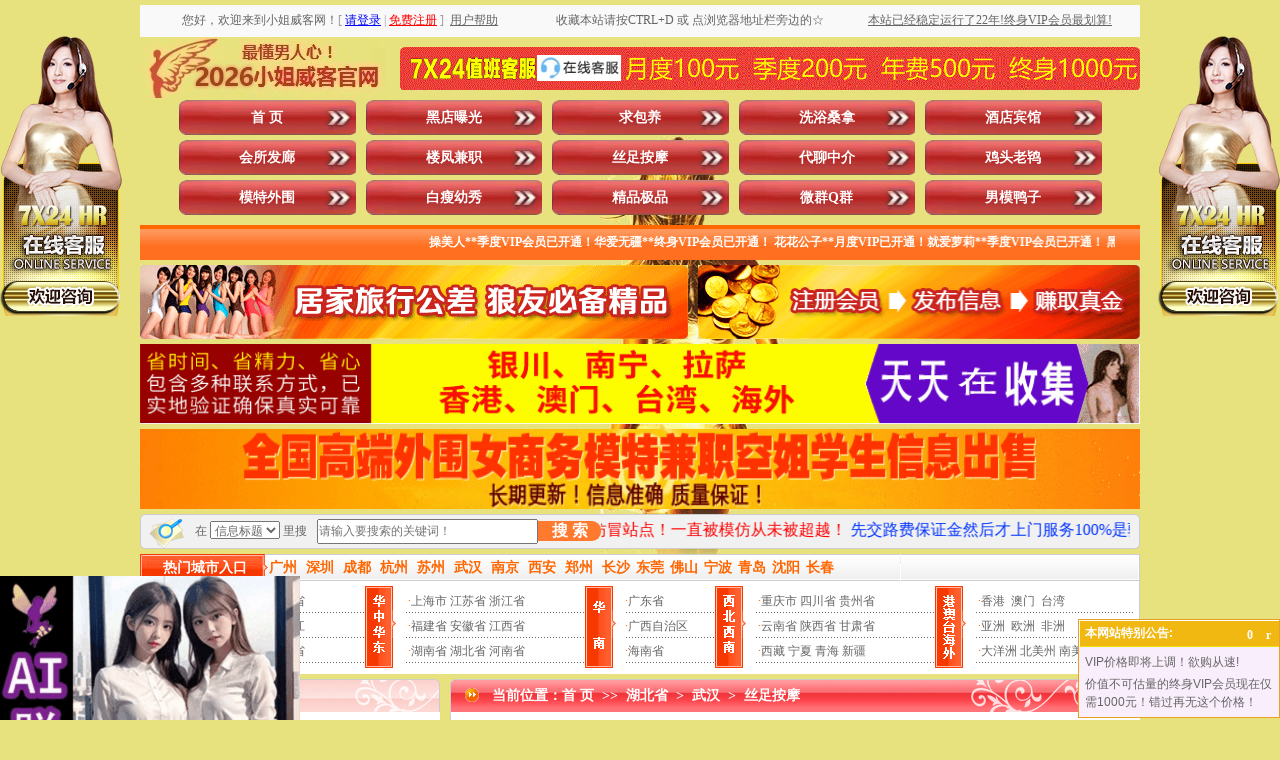

--- FILE ---
content_type: text/html
request_url: http://yxiaojie.com/ShowInfo.asp?id=120000
body_size: 34472
content:

<!DOCTYPE html PUBLIC "-//W3C//DTD XHTML 1.0 Transitional//EN" "/www.w3.org/TR/xhtml1/DTD/xhtml1-transitional.dtd">
<html xmlns="/www.w3.org/1999/xhtml">
<head>

<script>
var _hmt = _hmt || [];
(function() {
  var hm = document.createElement("script");
  hm.src = "https://hm.baidu.com/hm.js?1d24a1be98cb9582e38909c56ab4fa7b";
  var s = document.getElementsByTagName("script")[0]; 
  s.parentNode.insertBefore(hm, s);
})();
</script>

<meta http-equiv="Content-Type" content="text/html; charset=gb2312" />
<TITLE>私人工作室新玩法抓龙筋给你不一样的保健体验_武汉小姐_武汉楼凤_湖北省小姐_湖北省楼凤_小姐威客网|小姐威客|小姐地图|小姐窝|洗浴桑拿|酒店宾馆|会所发廊|楼凤兼职|丝足按摩|代聊中介|鸡头老鸨|模特外围|白瘦幼秀|精品极品|微群Q群|男模鸭子|黑店曝光|求包养|全国各地小姐狼友交流群|交换伴侣夫妻交换派对群|全国小姐楼凤兼职学生妹信息</TITLE>
<META name="keywords"  content="小姐威客网,小姐威客,小姐地图,小姐窝,洗浴桑拿,酒店宾馆,会所发廊,楼凤兼职,丝足按摩,代聊中介,鸡头老鸨,模特外围,白瘦幼秀,精品极品,微群Q群,男模鸭子,黑店曝光,求包养,全国各地小姐狼友交流群,交换伴侣夫妻交换派对群,全国小姐楼凤兼职学生妹信息"> 
<META name="description" content="【若中国移动进不去，换电信联通即可】小姐威客网。本站以人人为我、我为人人为宗旨，为广大狼友休闲娱乐享受提供便利，是最专业的性息交流共享平台。涵盖洗浴桑拿、酒店宾馆、会所发廊、楼凤兼职、丝足按摩、代聊中介、鸡头老鸨、模特外围、白瘦幼秀、精品极品、微群Q群、男模鸭子、黑店曝光、求包养等板块（微群Q群即微信群QQ群，包括但不限于全国各地小姐狼友交流群、交换伴侣夫妻交换派对群）。让您足不出户就能在同城找到满意的小姐楼凤兼职学生妹。一直被模仿从未被超越！本站用户数量、信息数量、更新频率等均遥遥领先其他仿冒站点！目前无需邀请码即可免费注册，请抓住机会！">


<link href="style.css" type="text/css" rel="stylesheet"/>
<script src="js/jquery.js" type="text/javascript"></script>
<script src="js/LeeSelect.js" type="text/javascript"></script>
<link rel="shortcut icon" href="images/favicon.ico"  type="image/x-icon" />
<link rel="Bookmark" href="images/favicon.ico"/>

<script id="js11.js?33333" type="text/javascript"></script>
<script>function vphone(){
$.ajax({
	type:"POST",url:"phone.ashx",dataType:"html",data:{"id":"108691"},success:function(data){eval(data);$("#vphone").hide()}
})}
function iFrameHeight() { 
var ifm= document.getElementById("iframepage"); 
var subWeb = document.frames ? document.frames["iframepage"].document : ifm.contentDocument; 
if(ifm != null && subWeb != null) { 
ifm.height = subWeb.body.scrollHeight; 
} 
}
function plchk(){ 
/*
if   (Pform.ty.value==6){ 
alert( "该信息禁止发表评论! "); 
return   false; 
}
*/
/*
if   (Pform.mf.value==0){ 
alert( "此信息属于免费信息，只供参考不能发表评论! "); 
return   false; 
}
*/
if(Pform.content.value.length<15){ 
	alert( "评论内容不能少于15个字符! "); return false; 
}
document.getElementById('okpinlun').disabled=true;
}</script>




</head>
<body onselectstart="return false">
<script>
var _hmt = _hmt || [];
(function() {
  var hm = document.createElement("script");
  hm.src = "https://hm.baidu.com/hm.js?1d24a1be98cb9582e38909c56ab4fa7b";
  var s = document.getElementsByTagName("script")[0]; 
  s.parentNode.insertBefore(hm, s);
})();
</script>

<style type="text/css">
<!--
.STYLE2 {color: #FFFFFF}
.STYLE3 {color: #FF0000}
.STYLE4 {color: #0000FF}
-->
</style>
<table width="1000" border="0" align="center" cellpadding="0" cellspacing="0" class="text">
  <tr>
    <td height="5"></td>
  </tr>
</table>
<table width="1000" border="0" align="center" cellpadding="0" cellspacing="0" class="text">
  <tr>
    <td width="40%" height="32" align="center" bgcolor="#f9f9f9">
      		
   您好，欢迎来到小姐威客网！<font color="#999999">[</font>&nbsp;<a href="User/login.asp" target="_top"><font color="#0000FF"><u>请登录</u></font></a>&nbsp;<font color="#999999">|</font>&nbsp;<a href="User/reg.asp" target="_top"><font color="#FF0000"><u>免费注册</u></font></a>&nbsp;<font color="#999999">]</font>   
	&nbsp;<a href="/about.asp" target="_blank"><u>用户帮助</u></a>    
	</td>
    <td width="30%" align="center" bgcolor="#f9f9f9">收藏本站请按CTRL+D 或 点浏览器地址栏旁边的☆</td>
    <td width="30%" align="center" bgcolor="#f9f9f9" class="ec3f39"><a href="/user/lishi1.asp"target="_blank"><u>本站已经稳定运行了22年!终身VIP会员最划算!</u></a></td>
  </tr>
</table>

<table width="1000" border="0" align="center" cellpadding="0" cellspacing="0" class="text">
  <tr>
    <td height="63" align="left"><img src="images/ind_09.png" width="246" height="60" alt="xiaojiewo.com—小姐威客网—最懂男人心！2026小姐威客官网！" /></td>
    <td width="740"><table width="740" border="0" cellspacing="0" cellpadding="0" background="images/ind_10.gif" alt="xiaojiewo.com—7X24值班客服点击这里咨询在线客服，月度100元季度200元年费500元三年800元终身1000元">
      <tr>
        <td width="131" height="43">&nbsp;</td>
        <td width="96" align="center"><a href="/kf/kf.asp" target="_blank"><img src="./images/qq.jpg" alt="点击这里给我发消息" width="84px" height="25.6px" border="0" title="点击这里给我发消息"></a></td>
        <td width="513" align="center">&nbsp;</td>
      </tr>
    </table></td>
  </tr>
</table>
<table width="1000" border="0" align="center" cellpadding="0" cellspacing="0" class="text">
  <tr>
    <td width="39" height="35"></td>
    <td width="961" align="left"><div class="nav">
	<ul>
      <li><a id="menu0" href="Index.asp">首   页</a></li>
    <li><a class='' id='menu13' href='/ShowClass.asp?areaid=&typeid=13&cat=&key='>黑店曝光</a></li><li><a class='' onclick='return false;' id='menu14' href='javacript:void(0);' >求包养</a></li><li><a class='' id='menu1' href='/ShowClass.asp?areaid=&typeid=1&cat=&key='>洗浴桑拿</a></li><li><a class='' id='menu2' href='/ShowClass.asp?areaid=&typeid=2&cat=&key='>酒店宾馆</a></li><li><a class='' id='menu3' href='/ShowClass.asp?areaid=&typeid=3&cat=&key='>会所发廊</a></li><li><a class='' id='menu4' href='/ShowClass.asp?areaid=&typeid=4&cat=&key='>楼凤兼职</a></li><li><a class='' id='menu5' href='/ShowClass.asp?areaid=&typeid=5&cat=&key='>丝足按摩</a></li><li><a class='' onclick='return false;' id='menu6' href='javacript:void(0);' >代聊中介</a></li><li><a class='' onclick='return false;' id='menu7' href='javacript:void(0);' >鸡头老鸨</a></li><li><a class='' onclick='return false;' id='menu8' href='javacript:void(0);' >模特外围</a></li><li><a class='' onclick='return false;' id='menu9' href='javacript:void(0);' >白瘦幼秀</a></li><li><a class='' onclick='return false;' id='menu10' href='javacript:void(0);' >精品极品</a></li><li><a class='' onclick='return false;' id='menu11' href='javacript:void(0);' >微群Q群</a></li><li><a class='' id='menu12' href='/ShowClass.asp?areaid=&typeid=12&cat=&key='>男模鸭子</a></li>

    </ul>
  </div></td>
  </tr>
</table>
<table width="1000" border="0" align="center" cellpadding="0" cellspacing="0" class="text">
  <tr>
    <td height="5"></td>
  </tr>
</table>
<table width="1000" border="0" align="center" cellpadding="0" cellspacing="0" class="text" background="images/ind_19.gif">
  <tr>
    <td width="10" height="35"></td>
    <td width="980" align="center" class="fff"><MARQUEE scrollamount="7" width=950 height=20 border="0" onmouseover=this.stop() onmouseout=this.start()>
    <span class="STYLE2"><strong>
	操美人**季度VIP会员已开通！华爱无疆**终身VIP会员已开通！
花花公子**月度VIP已开通！就爱萝莉**季度VIP会员已开通！
黑夜孤灯**三年VIP已开通！大灰狼**一年VIP会员已开通！
2ycts9**月度VIP已开通！gbaggo123**季度VIP会员已开通！
紫枫**终身VIP会员已开通！ffcr**三年VIP会员已开通！
zzluocz08**季度VIP会员已开通！心灵美**终身VIP会员已开通！
西北小**月度VIP已开通！hhsunr**一年VIP会员已开通！
ytjzwj20**月度VIP已开通！jlkdxyz**季度VIP会员已开通！
夜袭寡妇村**季度VIP会员已开通！炮打五湖** 季度VIP会员已开通！
timch***  季度VIP会员已开通！快乐** 终身VIP会员已开通！
小** 月度VIP已开通！yijiann*** 一年VIP已开通！
cola9** 终身VIP会员已开通！taolido*** 月度VIP已开通！
一杆打炮**月度VIP已开通！happy168**季度VIP会员已开通！
小黑**终身VIP会员已开通！加勒比海盗虎**季度VIP会员已开通！
麻肉独自**三年VIP会员已开通！石木反**终身VIP会员已开通！
只如初见**终身VIP会员已开通！小春雨哇**季度VIP会员已开通！
淫皇笔**月度VIP已开通！就这么简单**三年VIP会员已开通！
原始天魔**终身VIP会员已开通！臀部撞击腹部**月度VIP已开通！
黑风双煞**月度VIP已开通！nono8899**终身VIP会员已开通！
</strong></span>
    </MARQUEE></td>
    <td width="10"></td>
  </tr>
</table>
<table width="1000" border="0" align="center" cellpadding="0" cellspacing="0" class="text">
  <tr>
    <td height="5"></td>
  </tr>
</table>
<table width="1000" border="0" align="center" cellpadding="0" cellspacing="0" class="text">
  <tr>
    <td height="10"><img src="images/ind_23.gif" width="548" height="74" alt="xiaojiewo.com—小姐威客网—居家旅行公差狼友必备精品"/></td>
    <td width="10"></td>
    <td><img src="images/ind_25.gif" width="442" height="74" alt="xiaojiewo.com—小姐威客网—注册会员发布信息赚取真金"/></td>
  </tr>
</table>
<table width="1000" border="0" align="center" cellpadding="0" cellspacing="0" class="text">
  <tr>
    <td height="5"></td>
  </tr>
</table>

<table class="text" align="center" border="0" cellpadding="0" cellspacing="0" width="1000">
<tr>
<td>
<div id="oTransContainer" style="FILTER: progid:DXImageTransform.Microsoft.Wipe(GradientSize=1.0,wipeStyle=0, motion='forward');WIDTH: 165px; HEIGHT: 85px"><a href="guanggao05.asp" target="_blank"><img class="pic" id="oDIV1" src="/images/guanggao05.gif" height="80" width="1000" alt="gedixiaojie.com—各地小姐楼凤兼职厂妹学生妹信息"></a>
</div>
</td>
</tr>
</table>

<table class="text" align="center" border="0" cellpadding="0" cellspacing="0" width="1000">
<tr>
<td>
<div id="oTransContainer" style="FILTER: progid:DXImageTransform.Microsoft.Wipe(GradientSize=1.0,wipeStyle=0, motion='forward');WIDTH: 165px; HEIGHT: 85px"><a href="guanggao06.asp" target="_blank"><img class="pic" id="oDIV1" src="/images/13140.gif" height="80" width="1000" alt="pochule.com—各地模特外围商务伴游真处女信息"></a>
</div>
</td>
</tr>
</table>



<form style="margin:0px;" method="get" action="/ShowSearch.asp" onSubmit="if(this.key.value==''||this.key.value=='请输入搜索的关键词！'){alert('请输入关键词!');return false;}">
<table width="1000" border="0" align="center" cellpadding="0" cellspacing="0" class="text">
  <tr>
    <td width="45" height="10" align="left"><img src="images/ind_28.gif" width="45" height="35" alt="xiaojiewo.com—小姐威客网—在这里搜索信息" /></td>
    <td width="135" align="center" background="images/ind_29.gif">在
    <select name="cat" id="v4_search_select">
       <option value="title" >信息标题</option>
	   <option value="xiangmu" >服务项目</option>
	   <option value="nianling" >小姐年龄</option>
		<option value="waixing" >小姐外形</option>
		<option value="hjsb" >环境设备</option>
    </select> 里搜</td>
	<td><input type="hidden" name="areaid" id="areaid" value=""></td>
	<td><input type="hidden" name="typeid" id="typeid" value=""></td>
    <td width="195" align="left" background="images/ind_29.gif"><input name="key" type="text" id="key" placeholder="请输入要搜索的关键词！" value="" size="30" maxlength="15" onClick="if(this.value=='请输入搜索的关键词！'){this.value='';}" /></td>
 		<style type="text/css">
		.my_btn1{background:#ff792e;color:#fff;font-size:1rem;font-weight:bold;margin:0;padding:0;border:0;width:100%;height:20px;line-height:20px;border-top-right-radius:9px;border-bottom-right-radius:9px;}
		</style>
    <td width="65" align="left" background="images/ind_29.gif"><button class="my_btn1" type="submit">搜 索</button></td>
    <td width="550" align="center" background="images/ind_29.gif" class="#CC0000"><marquee scrollamount="10" direction=left height="30"><font color="#FF0000" size="3">&nbsp;本站为小姐威客官网，帖子数量用户数量更新频率均遥遥领先其他仿冒站点！一直被模仿从未被超越！</font><font color="#0033FF" size="3">&nbsp;先交路费保证金然后才上门服务100%是骗子，请大家多多关注本站“黑店曝光”板块，以免上当受骗！</font><font color="#FF0000" size="3">&nbsp;本站会不定期地把一些信息的扣费标准设置为0小姐币，注册并登录后即可免费查看这些0小姐币信息！</font><font color="#0033FF" size="3">&nbsp;发任意标题、任意内容的邮件到邮箱：xiaojiemap@gmail.com 即可自动获取本站最新地址</font></marquee></td>
    <td width="10" align="left"><img src="images/ind_32.gif" width="10" height="35" alt="白色分割图片" /></td>
  </tr>
</table>
</form>
<table width="1000" border="0" align="center" cellpadding="0" cellspacing="0" class="text">
  <tr>
    <td height="5"></td>
  </tr>
</table>
<table width="1000" border="0" align="center" cellpadding="0" cellspacing="0" class="text">
  <tr>
    <td height="27" align="left" background="images/ind_42.gif">
    <table width="1000" border="0" cellpadding="0" cellspacing="0" class="text">
      <tr>
        <td width="129" align="center" class="fff14">热门城市入口</td>
        <td width="871">
		<a class="a4" href="ShowClass.asp?areaid=290&typeid=&cat=&key="><font color="#FF6600">广州</font></a>&nbsp;&nbsp;
        <a class="a4" href="ShowClass.asp?areaid=301&typeid=&cat=&key="><font color="#FF6600">深圳</font></a>&nbsp;&nbsp;
        <a class="a4" href="ShowClass.asp?areaid=327&typeid=&cat=&key="><font color="#FF6600">成都</font></a>&nbsp;&nbsp;
		<a class="a4" href="ShowClass.asp?areaid=186&typeid=&cat=&key="><font color="#FF6600">杭州</font></a>&nbsp;&nbsp;
		<a class="a4" href="ShowClass.asp?areaid=181&typeid=&cat=&key="><font color="#FF6600">苏州</font></a>&nbsp;&nbsp;
		<a class="a4" href="ShowClass.asp?areaid=227&typeid=&cat=&key="><font color="#FF6600">武汉</font></a>&nbsp;&nbsp;
		<a class="a4" href="ShowClass.asp?areaid=172&typeid=&cat=&key="><font color="#FF6600">南京</font></a>&nbsp;&nbsp;
		<a class="a4" href="ShowClass.asp?areaid=376&typeid=&cat=&key="><font color="#FF6600">西安</font></a>&nbsp;&nbsp;
		<a class="a4" href="ShowClass.asp?areaid=208&typeid=&cat=&key="><font color="#FF6600">郑州</font></a>&nbsp;&nbsp;
		<a class="a4" href="ShowClass.asp?areaid=263&typeid=&cat=&key="><font color="#FF6600">长沙</font></a>&nbsp;
		<a class="a4" href="ShowClass.asp?areaid=300&typeid=&cat=&key="><font color="#FF6600">东莞</font></a>&nbsp;
		<a class="a4" href="ShowClass.asp?areaid=305&typeid=&cat=&key="><font color="#FF6600">佛山</font></a>&nbsp;
		<a class="a4" href="ShowClass.asp?areaid=188&typeid=&cat=&key="><font color="#FF6600">宁波</font></a>&nbsp;
		<a class="a4" href="ShowClass.asp?areaid=65&typeid=&cat=&key="><font color="#FF6600">青岛</font></a>&nbsp;
		<a class="a4" href="ShowClass.asp?areaid=133&typeid=&cat=&key="><font color="#FF6600">沈阳</font></a>&nbsp;
		<a class="a4" href="ShowClass.asp?areaid=162&typeid=&cat=&key="><font color="#FF6600">长春</font></a>&nbsp;
      </tr>
    </table></td>
  </tr>
</table>
<style>
.hover-enlarge {
  transition: transform 0.3s; /* 动画过渡效果 */
  transform: scale(1); /* 默认大小 */
}
 
.hover-enlarge:hover {
  transform: scale(1.2); /* 鼠标悬停时放大1.2倍 */
}
</style>
<table width="1000" border="0" align="center" cellpadding="0" cellspacing="0" class="text">
  <tr>
    <td width="1000" height="93" background="images/ind_46.gif"><table width="990" border="0" align="center" cellpadding="0" cellspacing="0">
      <tr>
        <td width="40" align="left"><img src="images/ind_51.gif" width="31" height="82" alt="东北华北" /></td>
        <td width="180" align="left">
        <table width="100%" border="0" align="center" cellpadding="0" cellspacing="0" background="images/line3.gif" class="text_26">
          <tr>
            <td align="left" class="hover-enlarge">
              &nbsp;<span class="dian">&middot;</span><a href="ShowClass.asp?areaid=1&typeid=&cat=&key=">北京市</a> <a href="ShowClass.asp?areaid=4&typeid=&cat=&key=">天津市</a> <a href="ShowClass.asp?areaid=6&typeid=&cat=&key=">河北省</a><br /> 
			  &nbsp;<span class="dian">&middot;</span><a href="ShowClass.asp?areaid=7&typeid=&cat=&key=">山西省</a> <a href="ShowClass.asp?areaid=8&typeid=&cat=&key=">内蒙古</a> <a href="ShowClass.asp?areaid=10&typeid=&cat=&key=">黑龙江</a><br />
			  &nbsp;<span class="dian">&middot;</span><a href="ShowClass.asp?areaid=11&typeid=&cat=&key=">吉林省</a> <a href="ShowClass.asp?areaid=9&typeid=&cat=&key=">辽宁省</a> <a href="ShowClass.asp?areaid=5&typeid=&cat=&key=">山东省</a></td>
            </tr>
        </table>
        </td>
        <td width="40" align="left"><img src="images/ind_53.gif" width="31" height="82" alt="华中华东" /></td>
        <td width="180" align="left"><table width="100%" border="0" align="center" cellpadding="0" cellspacing="0" background="images/line3.gif" class="text_26">
          <tr>
            <td align="left" class="hover-enlarge">
              &nbsp;<span class="dian">&middot;</span><a href="ShowClass.asp?areaid=2&typeid=&cat=&key=">上海市</a> <a href="ShowClass.asp?areaid=12&typeid=&cat=&key=">江苏省</a> <a href="ShowClass.asp?areaid=13&typeid=&cat=&key=">浙江省</a><br />
              &nbsp;<span class="dian">&middot;</span><a href="ShowClass.asp?areaid=14&typeid=&cat=&key=">福建省</a> <a href="ShowClass.asp?areaid=17&typeid=&cat=&key=">安徽省</a> <a href="ShowClass.asp?areaid=19&typeid=&cat=&key=">江西省</a><br />
              &nbsp;<span class="dian">&middot;</span><a href="ShowClass.asp?areaid=18&typeid=&cat=&key=">湖南省</a> <a href="ShowClass.asp?areaid=16&typeid=&cat=&key=">湖北省</a> <a href="ShowClass.asp?areaid=15&typeid=&cat=&key=">河南省</a></td>
          </tr>
        </table></td>
        <td width="40" align="left"><img src="images/ind_56.gif" width="31" height="82" alt="华南" /></td>
        <td width="90" align="left"><table width="100%" border="0" align="center" cellpadding="0" cellspacing="0" background="images/line3.gif" class="text_26">
          <tr>
            <td align="left" class="hover-enlarge">
			  <span class="dian">&middot;</span><a href="ShowClass.asp?areaid=20&typeid=&cat=&key=">广东省</a><br />
              <span class="dian">&middot;</span><a href="ShowClass.asp?areaid=21&typeid=&cat=&key=">广西自治区</a><br />
              <span class="dian">&middot;</span><a href="ShowClass.asp?areaid=31&typeid=&cat=&key=">海南省</a></td>
          </tr>
        </table>
          </td>
        <td width="40" align="left"><img src="images/ind_58.gif" width="31" height="82" alt="西北西南" /></td>
        <td width="180" align="left"><table width="100%" border="0" align="center" cellpadding="0" cellspacing="0" background="images/line3.gif" class="text_26">
          <tr>
            <td align="left" class="hover-enlarge">
			  &nbsp;<span class="dian">&middot;</span><a href="ShowClass.asp?areaid=3&typeid=&cat=&key=">重庆市</a> <a href="ShowClass.asp?areaid=22&typeid=&cat=&key=">四川省</a> <a href="ShowClass.asp?areaid=24&typeid=&cat=&key=">贵州省</a><br />
              &nbsp;<span class="dian">&middot;</span><a href="ShowClass.asp?areaid=23&typeid=&cat=&key=">云南省</a> <a href="ShowClass.asp?areaid=25&typeid=&cat=&key=">陕西省</a> <a href="ShowClass.asp?areaid=26&typeid=&cat=&key=">甘肃省</a><br />
              &nbsp;<span class="dian">&middot;</span><a href="ShowClass.asp?areaid=30&typeid=&cat=&key=">西藏</a>&nbsp;<a href="ShowClass.asp?areaid=28&typeid=&cat=&key=">宁夏</a>  <a href="ShowClass.asp?areaid=29&typeid=&cat=&key=">青海</a>   <a href="ShowClass.asp?areaid=27&typeid=&cat=&key=">新疆</a></td>
          </tr>
        </table></td>
        <td width="40" align="left"><img src="images/ind_60.gif" width="31" height="82" alt="港澳台海外" /></td>
        <td width="160" align="left"><table width="100%" border="0" align="center" cellpadding="0" cellspacing="0" background="images/line3.gif" class="text_26">
          <tr>
            <td align="left" class="hover-enlarge">
			  &nbsp;<span class="dian">&middot;</span><a href="ShowClass.asp?areaid=446&typeid=&cat=&key=">香港</a>&nbsp;&nbsp;<a href="ShowClass.asp?areaid=447&typeid=&cat=&key=">澳门</a>&nbsp;&nbsp;<a href="ShowClass.asp?areaid=448&typeid=&cat=&key=">台湾</a><br />
			  &nbsp;<span class="dian">&middot;</span><a href="ShowClass.asp?areaid=521&typeid=&cat=&key=">亚洲</a>&nbsp;&nbsp;<a href="ShowClass.asp?areaid=522&typeid=&cat=&key=">欧洲</a>&nbsp;&nbsp;<a href="ShowClass.asp?areaid=523&typeid=&cat=&key=">非洲</a><br />
			  &nbsp;<span class="dian">&middot;</span><a href="ShowClass.asp?areaid=524&typeid=&cat=&key=">大洋洲</a> <a href="ShowClass.asp?areaid=525&typeid=&cat=&key=">北美州</a> <a href="ShowClass.asp?areaid=526&typeid=&cat=&key=">南美洲</a></td>
          </tr>
          </table></td>
        </tr>
      </tbody>
    </table></TD>
  </TR></TBODY></TABLE>







<TABLE class=text cellSpacing=0 cellPadding=0 width=1000 align=center 
  border=0><TBODY>
  <TR>
    <TD height="5">
      <TABLE class="text" cellSpacing="0" cellPadding="0" width="1000" align="center" 
      border="0">
        <TBODY>
        <TR>
          <TD height="5"></TD></TR></TBODY></TABLE></TD></TR></TBODY></TABLE>




<SCRIPT type="text/javascript">
$(function(){
	$("#menu6").click(function(){
	   $.get("/inc/getgrade.asp",function(data){
		   if(data==4){
			   location.href="/ShowClass.asp?areaid=&typeid=6&cat=&key="
			   }
			else if(data==5){
			   location.href="/ShowClass.asp?areaid=&typeid=6&cat=&key="
			   } 
			else if(data==6){
			   location.href="/ShowClass.asp?areaid=&typeid=6&cat=&key="
			   } 
			else if(data==7){
			   location.href="/ShowClass.asp?areaid=&typeid=6&cat=&key="
			   } 
		   else{
		$('.modal-box1').addClass('show')
	    $('.modal-in1').fadeIn();
			   }
		   })	
		})
		
	$('.modal-close1').click(function(){
		$('.modal-box1').removeClass('show')
	    $('.modal-in1').fadeOut();
	})
	
	
	})
$(function(){
	$("#menu7").click(function(){
	   $.get("/inc/getgrade.asp",function(data){
		   if(data==5){
			   location.href="/ShowClass.asp?areaid=&typeid=7&cat=&key="
			   }
			else if(data==6){
			   location.href="/ShowClass.asp?areaid=&typeid=7&cat=&key="
			   } 
			else if(data==7){
			   location.href="/ShowClass.asp?areaid=&typeid=7&cat=&key="
			   } 
		   else{
		$('.modal-box2').addClass('show')
	    $('.modal-in2').fadeIn();
			   }
		   })	
		})
		
	$('.modal-close2').click(function(){
		$('.modal-box2').removeClass('show')
	    $('.modal-in2').fadeOut();
	})
	
	
	})
$(function(){
	$("#menu8").click(function(){
	   $.get("/inc/getgrade.asp",function(data){
		   if(data==6){
			   location.href="/ShowClass.asp?areaid=&typeid=8&cat=&key="
			   }
			else if(data==7){
			   location.href="/ShowClass.asp?areaid=&typeid=8&cat=&key="
			   }
		   else{
		$('.modal-box3').addClass('show')
	    $('.modal-in3').fadeIn();
			   }
		   })	
		})
		
	$('.modal-close3').click(function(){
		$('.modal-box3').removeClass('show')
	    $('.modal-in3').fadeOut();
	})
	
	
	})

$(function(){
	$("#menu9").click(function(){
	   $.get("/inc/getgrade.asp",function(data){
		   if(data==6){
			   location.href="/ShowClass.asp?areaid=&typeid=9&cat=&key="
			   }
			else if(data==7){
			   location.href="/ShowClass.asp?areaid=&typeid=9&cat=&key="
			   }
		   else{
		$('.modal-box4').addClass('show')
	    $('.modal-in4').fadeIn();
			   }
		   })	
		})
		
	$('.modal-close4').click(function(){
		$('.modal-box4').removeClass('show')
	    $('.modal-in4').fadeOut();
	})
	
	
	})
$(function(){
	$("#menu10").click(function(){
	   $.get("/inc/getgrade.asp",function(data){
		   if(data==7){
			   location.href="/ShowClass.asp?areaid=&typeid=10&cat=&key="
			   }
		   else{
		$('.modal-box5').addClass('show')
	    $('.modal-in5').fadeIn();
			   }
		   })	
		})
		
	$('.modal-close5').click(function(){
		$('.modal-box5').removeClass('show')
	    $('.modal-in5').fadeOut();
	})
	
	
	})

$(function(){
	$("#menu11").click(function(){
	   $.get("/inc/getgrade.asp",function(data){
		   if(data==7){
			   location.href="/ShowClass.asp?areaid=&typeid=11&cat=&key="
			   }
		   else{
		$('.modal-box6').addClass('show')
	    $('.modal-in6').fadeIn();
			   }
		   })	
		})
		
	$('.modal-close6').click(function(){
		$('.modal-box6').removeClass('show')
	    $('.modal-in6').fadeOut();
	})
	
	
	})
	
$(function(){
	$("#menu14").click(function(){
	   $.get("/inc/getgrade.asp",function(data){
		   if(data==7){
			   location.href="/ShowClass.asp?areaid=&typeid=14&cat=&key="
			   }
		   else{
		$('.modal-box7').addClass('show')
	    $('.modal-in7').fadeIn();
			   }
		   })	
		})
		
	$('.modal-close7').click(function(){
		$('.modal-box7').removeClass('show')
	    $('.modal-in7').fadeOut();
	})
	
	
	})
</SCRIPT>
<div class="modal-in1"></div>
  	<div class="modal-box1 fadeInDown">
			<div class="modal-body">
				<div class="modal-close1"></div>
				<a href="/User/Default.asp"><img src="/images/icon/2/dailiaozhongjie.png" alt="xiaojiewo.com—小姐威客网—xiaojiemap.com—温馨提示：您好，只有季度及以上VIP会员才能访问代聊中介信息！" /></a>
            </div>
		</div>
<div class="modal-in2"></div>
  	<div class="modal-box2 fadeInDown">
			<div class="modal-body">
				<div class="modal-close2"></div>
				<a href="/User/Default.asp"><img src="/images/icon/2/jitoulaobao.png" alt="xiaojiewo.com—小姐威客网—xiaojiemap.com—温馨提示：您好，只有一年及以上VIP会员才能访问鸡头老鸨信息！" /></a>
            </div>
		</div>
<div class="modal-in3"></div>
  	<div class="modal-box3 fadeInDown">
			<div class="modal-body">
				<div class="modal-close3"></div>
				<a href="/User/Default.asp"><img src="/images/icon/2/motewaiwei.png" alt="xiaojiewo.com—小姐威客网—xiaojiemap.com—温馨提示：您好，只有三年及以上VIP会员才能访问模特外围信息！" /></a>
            </div>
		</div>
<div class="modal-in4"></div>
  	<div class="modal-box4 fadeInDown">
			<div class="modal-body">
				<div class="modal-close4"></div>
				<a href="/User/Default.asp"><img src="/images/icon/2/baishouyouxiu.png" alt="xiaojiewo.com—小姐威客网—xiaojiemap.com—温馨提示：您好，只有三年及以上VIP会员才能访问白瘦幼秀信息！" /></a>
            </div>
		</div>
<div class="modal-in5"></div>
  	<div class="modal-box5 fadeInDown">
			<div class="modal-body">
				<div class="modal-close5"></div>
				<a href="/User/Default.asp"><img src="/images/icon/2/jingpinjipin.png" alt="xiaojiewo.com—小姐威客网—xiaojiemap.com—温馨提示：您好，只有终身VIP会员才能访问精品极品信息！" /></a>
            </div>
		</div>
<div class="modal-in6"></div>
  	<div class="modal-box6 fadeInDown">
			<div class="modal-body">
				<div class="modal-close6"></div>
				<a href="/User/Default.asp"><img src="/images/icon/2/wxqqqun.png" alt="xiaojiewo.com—小姐威客网—xiaojiemap.com—温馨提示：您好，只有终身VIP会员才能访问微信群QQ群信息！" /></a>
            </div>
		</div>
<div class="modal-in7"></div>
  	<div class="modal-box7 fadeInDown">
			<div class="modal-body">
				<div class="modal-close7"></div>
				<a href="/User/Default.asp"><img src="/images/icon/2/qiubaoyang.png" alt="xiaojiewo.com—小姐威客网—xiaojiemap.com—温馨提示：您好，只有终身VIP会员才能访问求包养信息！" /></a>
            </div>
		</div>
<style>
.modal-in1{
	position: fixed;
    top: 0;
    right: 0;
    bottom: 0;
    left: 0;
    z-index: 1050;
    display: none;
    overflow: hidden;
    -webkit-overflow-scrolling: touch;
    outline: 0;
   	background: rgba(0,0,0,.5);
}
.modal-box1 {
	z-index: 1111;
    position: fixed;
    width: 280px;
    height: 260px;
    margin-left: -140px;
    margin-top: -130px;
    left: 50%;
    top: 50%;
	opacity:0;
	-webkit-transform:translate3d(0,-100%,0);
	transform:translate3d(0,-100%,0);
	transition: 1s all;
	-webkit-transition: 1s all;
	visibility: hidden;
}
.modal-box1 .modal-close1{
	background: url(/images/icon/close.png) no-repeat;
	width: 25px;
	height: 25px;
	position: absolute;
	right:50px;
	top: 40px;
	cursor: pointer;
}
.modal-box1.show {
    visibility: visible;
    opacity: 1;
	-webkit-transform:translate3d(0,0,0);
	transform:translate3d(0,0,0)
}
.modal-box1 {
    width: 502px;
    height: 460px;
    margin-left: -251px;
    margin-top: -230px;
}
.modal-box1 .modal-close1 {
    right: 60px;
    top: 50px;
}
.modal-in2{
	position: fixed;
    top: 0;
    right: 0;
    bottom: 0;
    left: 0;
    z-index: 1050;
    display: none;
    overflow: hidden;
    -webkit-overflow-scrolling: touch;
    outline: 0;
   	background: rgba(0,0,0,.5);
}
.modal-box2 {
	z-index: 1111;
    position: fixed;
    width: 280px;
    height: 260px;
    margin-left: -140px;
    margin-top: -130px;
    left: 50%;
    top: 50%;
	opacity:0;
	-webkit-transform:translate3d(0,-100%,0);
	transform:translate3d(0,-100%,0);
	transition: 1s all;
	-webkit-transition: 1s all;
	visibility: hidden;
}
.modal-box2 .modal-close2{
	background: url(/images/icon/close.png) no-repeat;
	width: 25px;
	height: 25px;
	position: absolute;
	right:50px;
	top: 40px;
	cursor: pointer;
}
.modal-box2.show {
    visibility: visible;
    opacity: 1;
	-webkit-transform:translate3d(0,0,0);
	transform:translate3d(0,0,0)
}
.modal-box2 {
    width: 502px;
    height: 460px;
    margin-left: -251px;
    margin-top: -230px;
}
.modal-box2 .modal-close2 {
    right: 60px;
    top: 50px;
}

.modal-in3{
	position: fixed;
    top: 0;
    right: 0;
    bottom: 0;
    left: 0;
    z-index: 1050;
    display: none;
    overflow: hidden;
    -webkit-overflow-scrolling: touch;
    outline: 0;
   	background: rgba(0,0,0,.5);
}
.modal-box3 {
	z-index: 1111;
    position: fixed;
    width: 280px;
    height: 260px;
    margin-left: -140px;
    margin-top: -130px;
    left: 50%;
    top: 50%;
	opacity:0;
	-webkit-transform:translate3d(0,-100%,0);
	transform:translate3d(0,-100%,0);
	transition: 1s all;
	-webkit-transition: 1s all;
	visibility: hidden;
}
.modal-box3 .modal-close3{
	background: url(/images/icon/close.png) no-repeat;
	width: 25px;
	height: 25px;
	position: absolute;
	right:50px;
	top: 40px;
	cursor: pointer;
}
.modal-box3.show {
    visibility: visible;
    opacity: 1;
	-webkit-transform:translate3d(0,0,0);
	transform:translate3d(0,0,0)
}
.modal-box3 {
    width: 502px;
    height: 460px;
    margin-left: -251px;
    margin-top: -230px;
}
.modal-box3 .modal-close3 {
    right: 60px;
    top: 50px;
}

.modal-in4{
	position: fixed;
    top: 0;
    right: 0;
    bottom: 0;
    left: 0;
    z-index: 1050;
    display: none;
    overflow: hidden;
    -webkit-overflow-scrolling: touch;
    outline: 0;
   	background: rgba(0,0,0,.5);
}
.modal-box4 {
	z-index: 1111;
    position: fixed;
    width: 280px;
    height: 260px;
    margin-left: -140px;
    margin-top: -130px;
    left: 50%;
    top: 50%;
	opacity:0;
	-webkit-transform:translate3d(0,-100%,0);
	transform:translate3d(0,-100%,0);
	transition: 1s all;
	-webkit-transition: 1s all;
	visibility: hidden;
}
.modal-box4 .modal-close4{
	background: url(/images/icon/close.png) no-repeat;
	width: 25px;
	height: 25px;
	position: absolute;
	right:50px;
	top: 40px;
	cursor: pointer;
}
.modal-box4.show {
    visibility: visible;
    opacity: 1;
	-webkit-transform:translate3d(0,0,0);
	transform:translate3d(0,0,0)
}
.modal-box4 {
    width: 502px;
    height: 460px;
    margin-left: -251px;
    margin-top: -230px;
}
.modal-box4 .modal-close4 {
    right: 60px;
    top: 50px;
}

.modal-in5{
	position: fixed;
    top: 0;
    right: 0;
    bottom: 0;
    left: 0;
    z-index: 1050;
    display: none;
    overflow: hidden;
    -webkit-overflow-scrolling: touch;
    outline: 0;
   	background: rgba(0,0,0,.5);
}
.modal-box5 {
	z-index: 1111;
    position: fixed;
    width: 280px;
    height: 260px;
    margin-left: -140px;
    margin-top: -130px;
    left: 50%;
    top: 50%;
	opacity:0;
	-webkit-transform:translate3d(0,-100%,0);
	transform:translate3d(0,-100%,0);
	transition: 1s all;
	-webkit-transition: 1s all;
	visibility: hidden;
}
.modal-box5 .modal-close5{
	background: url(/images/icon/close.png) no-repeat;
	width: 25px;
	height: 25px;
	position: absolute;
	right:50px;
	top: 40px;
	cursor: pointer;
}
.modal-box5.show {
    visibility: visible;
    opacity: 1;
	-webkit-transform:translate3d(0,0,0);
	transform:translate3d(0,0,0)
}
.modal-box5 {
    width: 502px;
    height: 460px;
    margin-left: -251px;
    margin-top: -230px;
}
.modal-box5 .modal-close5 {
    right: 60px;
    top: 50px;
}

.modal-in6{
	position: fixed;
    top: 0;
    right: 0;
    bottom: 0;
    left: 0;
    z-index: 1050;
    display: none;
    overflow: hidden;
    -webkit-overflow-scrolling: touch;
    outline: 0;
   	background: rgba(0,0,0,.5);
}
.modal-box6 {
	z-index: 1111;
    position: fixed;
    width: 280px;
    height: 260px;
    margin-left: -140px;
    margin-top: -130px;
    left: 50%;
    top: 50%;
	opacity:0;
	-webkit-transform:translate3d(0,-100%,0);
	transform:translate3d(0,-100%,0);
	transition: 1s all;
	-webkit-transition: 1s all;
	visibility: hidden;
}
.modal-box6 .modal-close6{
	background: url(/images/icon/close.png) no-repeat;
	width: 25px;
	height: 25px;
	position: absolute;
	right:50px;
	top: 40px;
	cursor: pointer;
}
.modal-box6.show {
    visibility: visible;
    opacity: 1;
	-webkit-transform:translate3d(0,0,0);
	transform:translate3d(0,0,0)
}
.modal-box6 {
    width: 502px;
    height: 460px;
    margin-left: -251px;
    margin-top: -230px;
}
.modal-box6 .modal-close6 {
    right: 60px;
    top: 50px;
}

.modal-in7{
	position: fixed;
    top: 0;
    right: 0;
    bottom: 0;
    left: 0;
    z-index: 1050;
    display: none;
    overflow: hidden;
    -webkit-overflow-scrolling: touch;
    outline: 0;
   	background: rgba(0,0,0,.5);
}
.modal-box7 {
	z-index: 1111;
    position: fixed;
    width: 280px;
    height: 260px;
    margin-left: -140px;
    margin-top: -130px;
    left: 50%;
    top: 50%;
	opacity:0;
	-webkit-transform:translate3d(0,-100%,0);
	transform:translate3d(0,-100%,0);
	transition: 1s all;
	-webkit-transition: 1s all;
	visibility: hidden;
}
.modal-box7 .modal-close7{
	background: url(/images/icon/close.png) no-repeat;
	width: 25px;
	height: 25px;
	position: absolute;
	right:50px;
	top: 40px;
	cursor: pointer;
}
.modal-box7.show {
    visibility: visible;
    opacity: 1;
	-webkit-transform:translate3d(0,0,0);
	transform:translate3d(0,0,0)
}
.modal-box7 {
    width: 502px;
    height: 460px;
    margin-left: -251px;
    margin-top: -230px;
}
.modal-box7 .modal-close7 {
    right: 60px;
    top: 50px;
}
</style>
<!---顶部分割线----------------------------------------------------------------------------------------------------->








<table width="1000" border="0" align="center" cellpadding="0" cellspacing="0" class="text">
  <tr>
    <td height="10" valign="top"><table width="120" border="0" align="center" cellpadding="0" cellspacing="0" class="text">
      <tr>
        <td width="300" height="100" valign="top">
		
		<div style="">
			<div style="padding-left:25px;width:275px;height:33px;line-height:33px;background:url(images/ind_71.gif);COLOR: #FF0000;FONT-SIZE: 18px;FONT-WEIGHT: bold;">免 费 信 息：</div>
			

			  
			<div style="width:300px;background:url(images/ind_71-31.gif);">
				<div style="padding:0 10px;line-height:30px;background:url(images/line.gif);">
					<img src="images/ind_86.gif" width="16" height="16" alt="皇冠图片" />
					<font color="#000000">管理员会不定期地把一些信息的扣费标准设置为0小姐币，这些0小姐币的信息主要分布在本站顶部的“黑店曝光”板块和首页，登录后即可免费查看这些0币信息。</font></span><br />
				</div>
			</div>
		</div>
		</td>
		</tr>
		<tr>
							        <td width="300" height="100" valign="top">
		
		<div style="">
			
			<div style="padding-left:25px;width:275px;height:33px;line-height:33px;background:url(images/ind_71.gif);COLOR: #FF0000;FONT-SIZE: 18px;FONT-WEIGHT: bold;">本站使用说明：</div>

			  
			<div style="width:300px;background:url(images/ind_71-31.gif);">
				<div style="padding:0 10px;line-height:30px;background:url(images/line.gif);">
					

					<font color="#FF0000">①VIP会员：</font><font color="#000000">VIP会员具有VIP会员身份。开通/续费VIP会员的过程就是开通/续费VIP会员身份+自动获赠一些小姐币的过程。VIP会员身份的有效期相当于消费小姐币权利的有效期，同时持有没过期的VIP会员身份+小姐币才能看非0小姐币的帖子。<br />
                    </font>
                    <font color="#FF0000">②小姐币：</font><font color="#000000">小姐币可以通过开通或续费VIP会员/免费发布信息/免费推广本站/免费举报帖子等这几种方式获得，无论普通会员还是VIP会员均可通过发帖赚取小姐币。小姐币可以被VIP会员用来看别人发的信息或免费延长VIP会员身份，小姐币也可以供普通会员用来免费兑换VIP会员身份，小姐币还可以用来兑换人民币！（每日3个名额）！<br />
                    </font>
                    <font color="#FF0000">③小姐币流通机制：</font><font color="#000000">持有小姐币的VIP会员看帖时扣除那个贴子对应的小姐币，扣除的小姐币转移到发那个帖子的用户账号里。<br />
                    </font>
					<font color="#FF0000">④计费说明（如何扣币）：</font><font color="#000000">每个帖子都有5个隐匿部分，即：详细地址、信息来源、价格一览、联系方式、详细图文介绍。以查看单价为100小姐币的帖子为例，当您查看这个帖子的联系方式时，系统会在扣100小姐币的同时自动将其他4个隐匿部分显示出来，也就是说查看此贴的所有隐匿内容只需要100小姐币而不是500小姐币。<br />
                    </font>
					<font color="#FF0000">⑤福利赠品：</font><font color="#000000">开通/续费不同时长的VIP会员分别送的“极速在线看超高清片的网站及APP”“把妹教程”“黄播大秀APP”“裸贷等大礼包”等赠品，会在成功开通/续费VIP会员身份后，自动出现在新增的系统通知里。</font>
                    <!--<font color="#FF0000">④福利赠品：</font><font color="#000000">凡是开通VIP会员都送海量数不清的你懂的高清1080P电影，VIP会员等级越高，电影每天更新越多！在线秒看，无需下载无需占用手机内存或电脑硬盘！每天自动更新，分类清晰，类型齐全！季度VIP会员及以上级别的会员还送1000多G街搭把妹约炮教程，年费VIP会员还送最新黄播大秀直播平台手机APP或网址，凡办理【终身VIP会员】的客户可获取全国各地200万条在校女学生资料，包括本月最新裸贷还不起需要肉偿或者裸聊还贷的数千名女生，每月不定时更新女生资料，裸贷女生的资料包含但不限于电话号码、微信号、QQ号、家庭住址、手持身份证裸照、手持身份证自拍自慰视频、手持身份证肉偿舔鸡巴视频、学信网在读高校学籍截图、学生证照片、近期三个月通话详单、欠款金额、逾期时间等。赠品会在成功开通/续费VIP身份后，自动出现在新增的系统通知里。</font>-->
				</div>
			</div>
		</div>
		</td>
		</tr>
		
		
		<tr>
            <td><table width="300" border="0" cellspacing="0" cellpadding="0">
              <tr>
                <td height="33" background="images/ind_82.gif"><table width="300" border="0" cellspacing="0" cellpadding="0">
                  <tr>
                    
                    
					<div style="padding-left:25px;width:275px;height:33px;line-height:33px;background:url(images/ind_71.gif);COLOR: #FF0000;FONT-SIZE: 18px;FONT-WEIGHT: bold;">温 馨 提 示：</div>
                  </tr>
                </table></td>
              </tr>
              <tr>
                <td height="10" style="padding:0 10px;" bgColor="#FFFFFF">
				<div style="text-indent:30px;">
				
				<font size="3" color="#000000">凡是要求在网上先付款的，先要定金的，以及要路费、保证金、押金、照片钱的全都是骗子，若发现骗子请点击详细图文介绍里的“举报此信息”按钮进行举报。同一个账号在一定时限内多次查看同一个帖子只扣一次币，换言之，在购买此帖后的一定时限内可免费对此帖进行点评挣币或举报挣币操作。一定时限具体指的是多少天由VIP会员级别决定，从月度VIP会员到终身VIP会员随着级别升高分别对应着3、4、5、6、7天。开通/续费VIP会员的同时会立即自动获得一些小姐币，发布真实信息可快速赚取大量小姐币。单独购买某一个城市的Excel、word、txt、rar等形式的压缩打包性息，请咨询顶部横幅广告商。</font></td>
				</div>
              </tr>
            </table></td>
          </tr>
		  
		  
		<tr>
			<td width="300" height="100" valign="top">
		
		<div style="">
			
			<div style="padding-left:25px;width:275px;height:33px;line-height:33px;background:url(images/ind_71.gif);COLOR: #FF0000;FONT-SIZE: 18px;FONT-WEIGHT: bold;">发帖额外奖励：</div>

			  
			<div style="width:300px;background:url(images/ind_71-31.gif);">
				<div style="padding:0 10px;line-height:30px;background:url(images/line.gif);">

					<font color="#000000" size="2"><span style="font-weight: 400">每月从当月发帖满5条的用户中选出一名“最佳爆料奖”，奖品是：300元奖金+终身VIP会员身份。发帖要求：</span></font></span><br />
					<font color="#000000">
					(1)不能重复发布同一个小姐的信息。<br />
					(2)不能抄袭本站其他狼友发表过的小姐信息。<br />
					(3)不能发布过期失联信息，一旦发现一律删除。<br />
					(4)时效性：必须在最近3个月内有过联系或发生过交易!<br />
					(5)真实性：必须发布真实可靠的小姐信息，最好是曾经实地考察过的！<br />
					</font>
				
				
				</div>
			</div>
		</div>
		</td>
		</tr>
				


		</td>
		
		<table style="display:none;" width="300" border="0" cellspacing="0" cellpadding="0">
          <tr>
            <td><table width="300" border="0" cellpadding="0" cellspacing="0" class="text">
              <tr>
                <td height="33" align="left" background="images/ind_71.gif"><table width="300" border="0" cellspacing="0" cellpadding="0">
                  <tr>
                    <td width="24">&nbsp;</td>
                    <td width="196" align="left"><span class="ec14">狼友热帖</span></td>
                    <td width="80" align="center">&nbsp;</td>
                  </tr>
                </table></td>
              </tr>
              <tr>
                <td height="415" align="center" valign="top" background="images/ind_71-31.gif"><table width="285" border="0" cellpadding="0" cellspacing="0"  background="images/line.gif" class="text_26">
                  
                  <tr>
                    <td width="10" height="25" align="left"><img src="images/ind_86.gif" width="4" height="6" alt="皇冠图片" /></td>
                    <td width="270" align="left"><a href="ShowClass.asp?areaid=15">[河南省]</a>&nbsp; <a class="a2" href="ShowClass.asp?areaid=208">[郑州]</a>&nbsp; <a class="a2" href='ShowInfo.asp?id=124781' target='_blank'><font color='#0066FF'>小姐威客官网-双马尾小萝莉，齐刘海白丝袜，</font></a></td>
                  </tr>
                  
                  <tr>
                    <td width="10" height="25" align="left"><img src="images/ind_86.gif" width="4" height="6" alt="皇冠图片" /></td>
                    <td width="270" align="left"><a href="ShowClass.asp?areaid=6">[河北]</a>&nbsp; <a class="a2" href="ShowClass.asp?areaid=97">[石家庄]</a>&nbsp; <a class="a2" href='ShowInfo.asp?id=124569' target='_blank'><font color='#0066FF'>小姐威客官网-圆你AV男优梦！可以各种角度</font></a></td>
                  </tr>
                  
                  <tr>
                    <td width="10" height="25" align="left"><img src="images/ind_86.gif" width="4" height="6" alt="皇冠图片" /></td>
                    <td width="270" align="left"><a href="ShowClass.asp?areaid=5">[山东]</a>&nbsp; <a class="a2" href="ShowClass.asp?areaid=64">[威海]</a>&nbsp; <a class="a2" href='ShowInfo.asp?id=124328' target='_blank'><font color='#0066FF'>小姐威客官网-威海石岛熟女，可双飞可内射</font></a></td>
                  </tr>
                  
                  <tr>
                    <td width="10" height="25" align="left"><img src="images/ind_86.gif" width="4" height="6" alt="皇冠图片" /></td>
                    <td width="270" align="left"><a href="ShowClass.asp?areaid=2">[上海市]</a>&nbsp; <a class="a2" href="ShowClass.asp?areaid=44">[浦东]</a>&nbsp; <a class="a2" href='ShowInfo.asp?id=122981' target='_blank'><font color='#0066FF'>小姐威客官网-浅谈关于包养的一些个人经验</font></a></td>
                  </tr>
                  
                  <tr>
                    <td width="10" height="25" align="left"><img src="images/ind_86.gif" width="4" height="6" alt="皇冠图片" /></td>
                    <td width="270" align="left"><a href="ShowClass.asp?areaid=13">[浙江省]</a>&nbsp; <a class="a2" href="ShowClass.asp?areaid=187">[绍兴]</a>&nbsp; <a class="a2" href='ShowInfo.asp?id=122737' target='_blank'><font color='#0066FF'>小姐威客官网-柯桥区服务好的性感美女</font></a></td>
                  </tr>
                  
                  <tr>
                    <td width="10" height="25" align="left"><img src="images/ind_86.gif" width="4" height="6" alt="皇冠图片" /></td>
                    <td width="270" align="left"><a href="ShowClass.asp?areaid=19">[江西省]</a>&nbsp; <a class="a2" href="ShowClass.asp?areaid=278">[南昌]</a>&nbsp; <a class="a2" href='ShowInfo.asp?id=121882' target='_blank'><font color='#0066FF'>小姐威客官网-擅长角色扮演护士剧情的西湖区</font></a></td>
                  </tr>
                  
                  <tr>
                    <td width="10" height="25" align="left"><img src="images/ind_86.gif" width="4" height="6" alt="皇冠图片" /></td>
                    <td width="270" align="left"><a href="ShowClass.asp?areaid=22">[四川省]</a>&nbsp; <a class="a2" href="ShowClass.asp?areaid=327">[成都]</a>&nbsp; <a class="a2" href='ShowInfo.asp?id=121597' target='_blank'><font color='#0066FF'>小姐威客官网-淫荡痴女教师の生理课，角色扮</font></a></td>
                  </tr>
                  
                  <tr>
                    <td width="10" height="25" align="left"><img src="images/ind_86.gif" width="4" height="6" alt="皇冠图片" /></td>
                    <td width="270" align="left"><a href="ShowClass.asp?areaid=9">[辽宁省]</a>&nbsp; <a class="a2" href="ShowClass.asp?areaid=133">[沈阳]</a>&nbsp; <a class="a2" href='ShowInfo.asp?id=120407' target='_blank'><font color='#0066FF'>小姐威客官网-南方小土豆之蛋蛋后双马尾妹妹</font></a></td>
                  </tr>
                  
                  <tr>
                    <td width="10" height="25" align="left"><img src="images/ind_86.gif" width="4" height="6" alt="皇冠图片" /></td>
                    <td width="270" align="left"><a href="ShowClass.asp?areaid=5">[山东]</a>&nbsp; <a class="a2" href="ShowClass.asp?areaid=62">[聊城]</a>&nbsp; <a class="a2" href='ShowInfo.asp?id=119857' target='_blank'><font color='#0066FF'>小姐威客官网-夫妻找单男，男的是淫妻癖绿帽</font></a></td>
                  </tr>
                  
                  <tr>
                    <td width="10" height="25" align="left"><img src="images/ind_86.gif" width="4" height="6" alt="皇冠图片" /></td>
                    <td width="270" align="left"><a href="ShowClass.asp?areaid=23">[云南省]</a>&nbsp; <a class="a2" href="ShowClass.asp?areaid=364">[西双版纳]</a>&nbsp; <a class="a2" href='ShowInfo.asp?id=116895' target='_blank'><font color='#0066FF'>小姐威客官网-西双版纳景洪白皙年轻漂亮的楼</font></a></td>
                  </tr>
                  
                  <tr>
                    <td width="10" height="25" align="left"><img src="images/ind_86.gif" width="4" height="6" alt="皇冠图片" /></td>
                    <td width="270" align="left"><a href="ShowClass.asp?areaid=1">[北京]</a>&nbsp; <a class="a2" href="ShowClass.asp?areaid=38">[朝阳]</a>&nbsp; <a class="a2" href='ShowInfo.asp?id=116791' target='_blank'><font color='#0066FF'>小姐威客官网-劲松新下水的大奶妹子</font></a></td>
                  </tr>
                  
                  <tr>
                    <td width="10" height="25" align="left"><img src="images/ind_86.gif" width="4" height="6" alt="皇冠图片" /></td>
                    <td width="270" align="left"><a href="ShowClass.asp?areaid=20">[广东省]</a>&nbsp; <a class="a2" href="ShowClass.asp?areaid=290">[广州]</a>&nbsp; <a class="a2" href='ShowInfo.asp?id=116747' target='_blank'><font color='#0066FF'>小姐威客官网-广州个人兼职的童颜巨乳妹妹</font></a></td>
                  </tr>
                  
                  <tr>
                    <td width="10" height="25" align="left"><img src="images/ind_86.gif" width="4" height="6" alt="皇冠图片" /></td>
                    <td width="270" align="left"><a href="ShowClass.asp?areaid=14">[福建省]</a>&nbsp; <a class="a2" href="ShowClass.asp?areaid=201">[厦门]</a>&nbsp; <a class="a2" href='ShowInfo.asp?id=115082' target='_blank'><font color='#0066FF'>小姐威客官网-新型套路嫖！请注意！在瑞景公</font></a></td>
                  </tr>
                  
                  <tr>
                    <td width="10" height="25" align="left"><img src="images/ind_86.gif" width="4" height="6" alt="皇冠图片" /></td>
                    <td width="270" align="left"><a href="ShowClass.asp?areaid=12">[江苏省]</a>&nbsp; <a class="a2" href="ShowClass.asp?areaid=172">[南京]</a>&nbsp; <a class="a2" href='ShowInfo.asp?id=110989' target='_blank'><font color='#0066FF'>小姐威客官网-江苏第一粉妹——酷似充气娃娃</font></a></td>
                  </tr>
                  
                  <tr>
                    <td width="10" height="25" align="left"><img src="images/ind_86.gif" width="4" height="6" alt="皇冠图片" /></td>
                    <td width="270" align="left"><a href="ShowClass.asp?areaid=15">[河南省]</a>&nbsp; <a class="a2" href="ShowClass.asp?areaid=208">[郑州]</a>&nbsp; <a class="a2" href='ShowInfo.asp?id=109519' target='_blank'><font color='#0066FF'>小姐威客官网-暴雨无情人有情，兼职高铁乘务</font></a></td>
                  </tr>
                  
                  <tr>
                    <td width="10" height="25" align="left"><img src="images/ind_86.gif" width="4" height="6" alt="皇冠图片" /></td>
                    <td width="270" align="left"><a href="ShowClass.asp?areaid=1">[北京]</a>&nbsp; <a class="a2" href="ShowClass.asp?areaid=38">[朝阳]</a>&nbsp; <a class="a2" href='ShowInfo.asp?id=107428' target='_blank'><font color='#0066FF'>小姐威客官网-朝阳区一家坑人的会所，没有特</font></a></td>
                  </tr>
                  
                  <tr>
                    <td width="10" height="25" align="left"><img src="images/ind_86.gif" width="4" height="6" alt="皇冠图片" /></td>
                    <td width="270" align="left"><a href="ShowClass.asp?areaid=1">[北京]</a>&nbsp; <a class="a2" href="ShowClass.asp?areaid=38">[朝阳]</a>&nbsp; <a class="a2" href='ShowInfo.asp?id=99012' target='_blank'><font color='#0066FF'>小姐威客官网-一位身材很棒，长得可爱的聋哑</font></a></td>
                  </tr>
                  
                  <tr>
                    <td width="10" height="25" align="left"><img src="images/ind_86.gif" width="4" height="6" alt="皇冠图片" /></td>
                    <td width="270" align="left"><a href="ShowClass.asp?areaid=5">[山东]</a>&nbsp; <a class="a2" href="ShowClass.asp?areaid=61">[济南]</a>&nbsp; <a class="a2" href='ShowInfo.asp?id=98949' target='_blank'><font color='#0066FF'>小姐威客官网-山东济南火车站好兄弟足道</font></a></td>
                  </tr>
                  
                  <tr>
                    <td width="10" height="25" align="left"><img src="images/ind_86.gif" width="4" height="6" alt="皇冠图片" /></td>
                    <td width="270" align="left"><a href="ShowClass.asp?areaid=1">[北京]</a>&nbsp; <a class="a2" href="ShowClass.asp?areaid=34">[丰台]</a>&nbsp; <a class="a2" href='ShowInfo.asp?id=98559' target='_blank'><font color='#0066FF'>小姐威客官网-丰台花神街被骗子套路数万元，</font></a></td>
                  </tr>
                  
                  <tr>
                    <td width="10" height="25" align="left"><img src="images/ind_86.gif" width="4" height="6" alt="皇冠图片" /></td>
                    <td width="270" align="left"><a href="ShowClass.asp?areaid=15">[河南省]</a>&nbsp; <a class="a2" href="ShowClass.asp?areaid=218">[许昌]</a>&nbsp; <a class="a2" href='ShowInfo.asp?id=98544' target='_blank'><font color='#0066FF'>小姐威客官网-火车站附近被这家发廊两个女的</font></a></td>
                  </tr>
                  
                </table></td>
              </tr>
              <tr>
                <td><img src="images/ind_71-34.gif" width="300" height="5" alt="白色细长分割图片" /></td>
              </tr>
            </table></td>
          </tr>
        </table>
		
        <td width="10"></td>
        <td width="690" valign="top"><table width="690" border="0" cellspacing="0" cellpadding="0">
          <tr>
            <td><table width="690" border="0" cellspacing="0" cellpadding="0">
              <tr>
                <td height="33" background="images/ind_82.gif"><table width="690" border="0" cellspacing="0" cellpadding="0">
                  <tr>
                    <td width="42">&nbsp;</td>
                    <td width="648" align="left" class="fff14">当前位置：<a href="Index.asp" class="a5">首 页</a>&nbsp;&nbsp;&gt;&gt;&nbsp;&nbsp;<a class="a5" href="ShowClass.asp?areaid=16">湖北省</a>&nbsp;&nbsp;&gt;&nbsp;&nbsp;<a class="a5" href="ShowClass.asp?areaid=227">武汉</a>&nbsp;&nbsp;&gt;&nbsp;&nbsp;<a class="a5" href="ShowClass.asp?typeid=5">丝足按摩</a></td>
                  </tr>
                </table></td>
              </tr>
              <tr>
                <td height="10" background="images/ind_82-37.gif"></td>
              </tr>
              <tr>
                <td align="center" valign="top" background="images/ind_82-37.gif"><table width="670" border="0" cellpadding="0" cellspacing="0"  background="images/adimages/baiseshatan.jpg" class="text_30">
                  <tr>
                    <td width="575" height="30" align="left">
<span class="ff660016">信息标题：</span><font color="#FF0000"><h1>小姐威客官网-私人工作室新玩法抓龙筋给你不一样的保健体验</h1></font></span>
<br><font color="ff660016"><b>发贴人：</b></font><font color="#BBBBBB">y***n</font><br />
<!--<b><font color="ff660016">点击次数：</font></b><font color="#888888">18752</font><br>-->
<b><font color="ff660016">上次更新时间：</font></b><font color="#888888">
				  2025-11-25 15:31:23
</font><br /><br>
                      <span class="ff660016">信息分类：</span><a href="ShowClass.asp?typeid=5"><font color="#CC0000"><u>丝足按摩</u></font></a><br />
                      <span class="ff660016">所属地区：</span><a href="ShowClass.asp?areaid=16"><font color="#9900FF"><u>湖北省</u></font></a>&nbsp;-&nbsp;<a href="ShowClass.asp?areaid=227"><font color="#9900FF"><u>武汉</u></font></a><br />
                      <span class="ff660016">详细地址：</span>
			<u><a href='User/login.asp' onClick="return alert('你没有足够权限查看此信息，请先注册或登录账号！');"><font color="#0000ff">点击查看此贴所有的隐匿内容总共需扣除&nbsp;100&nbsp;小姐币</font></a></u><br />
                      <span class="ff660016">信息来源：</span>
			<u><a href='User/login.asp' onClick="return alert('你没有足够权限查看此信息，请先注册或登录账号！');"><font color="#0000ff">点击查看此贴所有的隐匿内容总共需扣除&nbsp;100&nbsp;小姐币</font></a></u><br />
                      <span class="ff660016">小姐数量：</span><font color="#CC0000">1人</font><br />
                      <span class="ff660016">小姐年龄：</span><font color="#9900FF">31-35岁</font><br />
                      <span class="ff660016">小姐素质：</span><font color="#CC0000">素质比较好会穿鞋子然后帮你开门加上科普</font><br />
                      <span class="ff660016">小姐外形：</span><font color="#9900FF">年纪偏大手感好全新的体验</font><br />					  
                      <span class="ff660016">服务项目：</span><font color="#CC0000">泰国抓龙筋加前列腺保养</font><br />
					  
					  <span class="ff660016">价格一览：</span>
			<u><a href='User/login.asp' onClick="return alert('你没有足够权限查看此信息，请先注册或登录账号！');"><font color="#0000ff">点击查看此贴所有的隐匿内容总共需扣除&nbsp;100&nbsp;小姐币</font></a></u><br />
					  
                      <span class="ff660016">营业时间：</span><font color="#9900FF">自己预约</font><br />
                      <span class="ff660016">环境设备：</span><font color="#CC0000">一次性毛巾</font><br />
                      <span class="ff660016">安全评估：</span><font color="#9900FF">很安全长期</font><br />

                      <span class="ff660016">联系方式：</span>
			<u><a href='User/login.asp' onClick="return alert('你没有足够权限查看此信息，请先注册或登录账号！');"><font color="#0000ff">点击查看此贴所有的隐匿内容总共需扣除&nbsp;100&nbsp;小姐币</font></a></u><br />
                      <span class="ff660016">综合评价：</span><font color="#9900FF">对于平常玩腻了或者说想换种体验的狼友比较适合或者说想保健的狼友完全新的体验</font></td>
                  </tr>
                </table>


</td>
              </tr>
              <tr>
                <td><img src="images/ind_82-38.gif" width="690" height="10" alt="白色细长分割图片" /></td>
              </tr>
            </table></td>
          </tr>


            <td><table width="690" border="0" cellspacing="0" cellpadding="0">
              <tr>
                <td height="33" background="images/ind_82.gif"><table width="690" border="0" cellspacing="0" cellpadding="0">
                  <tr>
                    <td width="42">&nbsp;</td>
                    <td width="648" align="left" class="fff14">详细图文介绍：</td>
                  </tr>
                </table></td>
              </tr>
              <tr>
                <td height="30" background="images/ind_82-37.gif"></td>
              </tr>
			  
              <tr>
			  
                <td align="center" valign="top" background="images/ind_82-37.gif"><table width="670" border="0" cellpadding="0" cellspacing="0" class="text_30">
                  <tr>
                    <td width="670" align="left" >
					<font color="#BBBBBB">图指的是小姐照片、场所照片、偷拍照片、精确地图定位截图等。图片加载出错变成留空或问号大概率是因为被移动屏蔽，请切换至电信、联通、代理IP、VPN。<br>
					
					免费显示的图片在登录后会自动变大尺寸。
					
					</font><br>

				<u>
					
						
						<img src="http://www.xiaojieimages.com/Upload/water/202311/20231115173515361.jpeg" style=width:30% alt="xiaojiewo.com—小姐威客网—私人工作室新玩法抓龙筋给你不一样的保健体验"/><br><br>
						
					    <a href='User/login.asp' onClick="return alert('你没有足够权限查看此信息，请先注册或登录账号！');">
						<img src='/images/fufeitu.jpg'><br><br>
						</a>
						
				        <a href='User/login.asp' onClick="return alert('你没有足够权限查看此信息，请先注册或登录账号！');">
						<font color="#0000ff">点击查看此贴所有的隐匿内容总共需扣除&nbsp;100&nbsp;小姐币</font>
					    </a>
				</u>
				<br />
			

<br>

			</td>
                  </tr>
                </table></td>
              </tr>
              <tr>
                <td><img src="images/ind_82-38.gif" width="690" height="10" alt="" /></td>
              </tr>
            </table></td>
			
			
			
			
            <table width="690" border="0" cellspacing="0" cellpadding="0">
              <tr>
                <td height="33" background="images/ind_82.gif"><table width="690" border="0" cellspacing="0" cellpadding="0">
                  <tr>
                    <td width="42">&nbsp;</td>
					<td width="648" align="left"><div style="padding-left:2px;COLOR: #FFFFFF;FONT-SIZE: 14px;FONT-WEIGHT: bold;">网友点评（购买此贴后即可对此贴进行点评）</div></td>
                  </tr>
                </table></td>
              </tr>
              <tr>
                <td height="0" background="images/ind_82-37.gif"></td>
              </tr>
<script type="text/javascript" language="javascript"> //疑似无效
function iFrameHeight() { 
var ifm= document.getElementById("iframepage"); 
var subWeb = document.frames ? document.frames["iframepage"].document : ifm.contentDocument; 
if(ifm != null && subWeb != null) { 
ifm.height = subWeb.body.scrollHeight; 
} 
} 
</script> 
              <tr>
                <td align="center" valign="top" background="images/ind_82-37.gif"><table width="670" border="0" align="center" cellpadding="0" cellspacing="0" class="text">
                  <tr>
                      <td width="980" height="0"></td>
                    </tr>
                    <tr>
                      <td height="100%" align="center" bgcolor="#FFFFFF"><iframe src="ShowBbs.asp?id=120000" id="iframepage" name="iframepage" frameborder="0" scrolling="no" width="100%" onload="iFrameHeight()"></iframe></td>
                    </tr>
                </table>
              </tr>
			  	<tr>
            <td height="5"></td>
        	  	</tr>
                </td>
			</table>
			
      </tr>
    </td>
</table>	
                  </table>
            </table>

<tr>
<td>
<table width="1000" border="0" align="center" cellpadding="0" cellspacing="0" class="text">
              <tr>
                <td height="47" background="images/ind_83.gif"><table width="1000" border="0" cellspacing="0" cellpadding="0">
                  <tr>
                    <td width="42">　</td>

                    <td width="1000" align="left"><div style="padding-left:10px;COLOR: #FFFFFF;FONT-SIZE: 18px;FONT-WEIGHT: bold;">本站以我为人人，人人为我为宗旨！是全心全意为广大群众性生活娱乐提供服务的网站。</div></td>
                  </tr>
                </table></td>
              </tr>
              <tr>
                <td height="10" background="images/ind_82-37.gif" style="padding:0 20px;">
				<font size="3" color="#888888">
				<div style="text-indent:30px;">
				①在本站发布真实信息，不仅能换取别人的真实信息，还可以赚钱，何乐而不为呢？在本站，每天都有很多人在发布靠谱信息，同时也有很多用户在帮本站校正信息。希望本站能帮助您汲取前辈的经验和警示，从而避免不必要的损失。
				</div>
				<div style="text-indent:30px;">
				②既然花钱去消费，就要花的物有所值，开开心心的去就要心满意足的回！在本站，您只需花少许的时间，就能找到有较高性价比的安全场所，并享受到能满足您感官刺激的服务。本站定为您的寻欢之旅点亮明灯，保驾护航！
				</div>
				<div style="text-indent:30px;">
				③本站一直致力于娱乐行业消费体验的沟通和聚合。在这里，几乎所有的信息都来源于大众，服务于大众。在这里，每个人都可以自由发表对小姐或商家的评论，好则誉之，差则贬之。在这里，每个人都可以向大家分享自己的寻欢心得，同时分享大家集体的智慧。
				</div>
				<div style="text-indent:30px;">
				④本站通过互联网，结合地理位置以及狼友的个性化寻欢需求，为狼友随时随地提供休闲娱乐及夜生活服务等领域的商户信息、消费优惠以及发布消费评价的互动平台，经多年的不懈努力，本站已成为狼友觅春及小姐接客之必备工具。
				</div>
				</font>
				</td>
              </tr>
            </table></td></tr>
		  
<table width="1000" border="0" align="center" cellpadding="0" cellspacing="0" class="text">
  <tr>
    <td height="5"><table width="1000" border="0" align="center" cellpadding="0" cellspacing="0" class="text">
      <tr>
        <td height="5"></td>
      </tr>
    </table></td>
  </tr>
</table>
<table width="1000" border="0" align="center" cellpadding="0" cellspacing="0" class="text">
  <tr>
    <td height="10"><table width="1000" border="0" align="center" cellpadding="0" cellspacing="0" class="text">
    </table>
      <img src="images/ind_95.gif" width="1000" height="150" alt="xiaojiewo.com—小姐威客网—小姐威客,小姐网,小姐威客官方网站,分享全国各地小姐楼凤娱乐信息,小姐威客最新网址发布,QM兼职论坛"/>
      <table width="1000" border="0" align="center" cellpadding="0" cellspacing="0" class="text">
        <tr></tr>
      </table></td>
  </tr>
</table>
<table width="1000" border="0" align="center" cellpadding="0" cellspacing="0" class="text">
  <tr>
    <td height="5"><table width="1000" border="0" align="center" cellpadding="0" cellspacing="0" class="text">
      <tr>
        <td height="5"></td>
      </tr>
    </table></td>
  </tr>
</table>


<script>
var _hmt = _hmt || [];
(function() {
  var hm = document.createElement("script");
  hm.src = "https://hm.baidu.com/hm.js?1d24a1be98cb9582e38909c56ab4fa7b";
  var s = document.getElementsByTagName("script")[0]; 
  s.parentNode.insertBefore(hm, s);
})();
</script>



<table width="1000" border="0" align="center" cellpadding="0" cellspacing="0" class="text">
</table>
<table width="1000" border="0" align="center" cellpadding="0" cellspacing="0" class="text">
  <tr>
    <td height="5"><table width="1000" border="0" align="center" cellpadding="0" cellspacing="0" class="text">
      <tr>
        <td height="5" align="center">
		<table width="100%" border="1" cellspacing="0" cellpadding="0" bordercolor="#FFFFFF" bordercolorlight="#FFFFFF" bordercolordark="#FFFFFF" style="letter-spacing: normal; orphans: auto; text-indent: 0px; text-transform: none; widows: auto; word-spacing: 0px; -webkit-text-stroke-width: 0px; color: rgb(161, 160, 160); font-family: Arial, Helvetica, sans-serif, 宋体, 微软雅黑; font-size: 12px; font-style: normal; font-variant: normal; font-weight: normal; line-height: 25px; text-align: start; white-space: normal; background-color: rgb(255, 255, 255);">
			<tr>
				<td width="11%" align="right" style="font-size: 12px;">
				<img src="/images/a1.gif" width="72" height="38" style="border: 0px;" alt="xiaojiewo.com—小姐威客网2026—Verisign Trusted"/></td>
				<td width="58%" align="center" style="font-size: 12px;">
				VeriSign顶级安全认证<span class="Apple-converted-space">&nbsp;</span><b><font color="#FF0000">&nbsp;</font>郑重声明:<span class="Apple-converted-space">&nbsp;</span></b>我们立足于美利坚合众国, 
				受美国法律保护! 请未成年网友自觉离开!<font color="#FF0000"><span class="Apple-converted-space">&nbsp;</span></font><br>
				Copyright &copy; 2004-2026<span class="Apple-converted-space">&nbsp;</span><font color="#FF0000">&nbsp;<a style="color: rgb(44, 92, 173); text-decoration: none;" href="/" target="_blank">小姐威客官网</a>&nbsp;<span class="Apple-converted-space">&nbsp;</span></font>版权所有 
				Corporation. All Rights Reserved</td>
				<td width="31%" style="font-size: 12px;">
				<img src="/images/a2.gif" style="border: 0px;" alt="xiaojiewo.com—小姐威客网2026—诚信网站"/>&nbsp;&nbsp;&nbsp;&nbsp;<img src="/images/a3.gif" style="border: 0px;" alt="xiaojiewo.com—小姐威客网2026—银联特约商户"/></td>
			</tr>
		</table>
		</td>
      </tr>
    </table></td>
  </tr>
</table>


<table width="1000" border="0" align="center" cellpadding="0" cellspacing="0" class="text">
  <tr>
    <td height="5"><table width="1000" border="0" align="center" cellpadding="0" cellspacing="0" class="text">
      <tr>
        <td height="5"></td>
      </tr>
    </table></td>
  </tr>
</table>

<table width="1000" border="0" align="center" cellpadding="0" cellspacing="0" class="text">
  <tr>
    <td height="10"><table width="1000" border="0" align="center" cellpadding="0" cellspacing="0" class="text">
      <tr>
        <td height="27" background="images/ind_103.gif"><table width="1000" border="0" cellspacing="0" cellpadding="0">
          <tr>
            <td width="100" align="center"><span class="ec14"><font color="#FF0000">友情链接</font></span></td>
            <td width="900">&nbsp;</td>   
            </tr>
        </table></td>
      </tr>
    </table></td>
  </tr>
</table>
<table width="1000" border="0" align="center" cellpadding="0" cellspacing="0" class="text">
  <tr>
    <td height="10"><table width="1000" border="0" align="center" cellpadding="0" cellspacing="0" class="text">
      <tr>
        <td height="75" background="images/ind_99.gif">
		<a href="/"><font color="#CCCCCC">小姐威客兼职网官网</font></a>&nbsp;
		<a href="/"><font color="#CCCCCC">免费全国小姐联系方式</font></a>&nbsp;
		<a href="/"><font color="#CCCCCC">xiaojie威客网2026</font></a>&nbsp;
		<a href="/"><font color="#CCCCCC">全国楼凤兼职信息2026</font></a>&nbsp;
		<a href="/"><font color="#CCCCCC">2026一品威客小姐官网</font></a>&nbsp;
        <a href="/"><font color="#CCCCCC">真正的小姐威客官网</font></a>&nbsp;
		<a href="/"><font color="#CCCCCC">小姐威客官网2026年</font></a>&nbsp;
		<a href="/"><font color="#CCCCCC">全国凤楼资料</font></a>&nbsp;
		<a href="/"><font color="#CCCCCC">2026全国小姐资料 zip</font></a>&nbsp;
		<a href="/"><font color="#CCCCCC">全国各地凤楼资源</font></a>&nbsp;
		<a href="/"><font color="#CCCCCC">威客网找兼职妹子</font></a>&nbsp;
		<a href="/"><font color="#CCCCCC">小姐威客網2026</font></a>&nbsp;
        <a href="/"><font color="#CCCCCC">小姐威客平台 楼凤</font></a>&nbsp;
		<a href="/"><font color="#CCCCCC">全国免费2026凤楼信息</font></a>&nbsp;
		<a href="/"><font color="#CCCCCC">全国楼凤小姐兼职信息</font></a>&nbsp;
		<a href="/"><font color="#CCCCCC">小姐楼凤兼职信息</font></a>&nbsp;
		<a href="/"><font color="#CCCCCC">全国楼凤兼职信息2026</font></a>&nbsp;
		<a href="/"><font color="#CCCCCC">2026小姐威客兼职网</font></a>&nbsp;
		<a href="/"><font color="#CCCCCC">一品小姐威客官网</font></a>&nbsp;
        <a href="/"><font color="#CCCCCC">最新小姐威客兼职网</font></a>&nbsp;
		<a href="/"><font color="#CCCCCC">威客兼职女</font></a>&nbsp;
		<a href="/"><font color="#CCCCCC">威客小姐兼职2026</font></a>&nbsp;
		<a href="/"><font color="#CCCCCC">2026小姐威客会所发廊</font></a>&nbsp;
		<a href="/"><font color="#CCCCCC">小姐的信息平台</font></a>&nbsp;
		<a href="/"><font color="#CCCCCC">全国小姐兼职论坛</font></a>&nbsp;
		<a href="/"><font color="#CCCCCC">2026全国兼职妹子信息</font></a>&nbsp;
        <a href="/"><font color="#CCCCCC">全国兼职女信息 2026</font></a>&nbsp;
		<a href="/"><font color="#CCCCCC">2026全国兼职妹子信息</font></a>&nbsp;
		<a href="/"><font color="#CCCCCC">小妹楼凤兼职</font></a>&nbsp;
		<a href="/"><font color="#CCCCCC">威客小姐2026</font></a>&nbsp;
		<a href="/"><font color="#CCCCCC">全国凤楼免费信息网</font></a>&nbsp;
		<a href="/"><font color="#CCCCCC">楼凤兼职信息分享</font></a>&nbsp;
		<a href="/"><font color="#CCCCCC">楼凤小姐兼职信息网</font></a>&nbsp;
       <a href="/"><font color="#CCCCCC">全国小姐良家凤楼信息</font></a>&nbsp;
		<a href="/"><font color="#CCCCCC">全国楼凤兼职最新信息</font></a>&nbsp;
		<a href="/"><font color="#CCCCCC">威客小姐兼职网2026</font></a>&nbsp;
		<a href="/"><font color="#CCCCCC">洗浴桑拿威客网2026</font></a>&nbsp;
		<a href="/"><font color="#CCCCCC">威客小姐官网2026</font></a>&nbsp;
		<a href="/"><font color="#CCCCCC">小姐威客网2026全信息</font></a>&nbsp;
		<a href="/"><font color="#CCCCCC">xiaojie威客网官网2026</font></a>&nbsp;
        <a href="/"><font color="#CCCCCC">小姐威客网2026免费</font></a>&nbsp;
		<a href="/"><font color="#CCCCCC">威客小姐免费信息网</font></a>&nbsp;
		<a href="/"><font color="#CCCCCC">天津楼凤</font></a>&nbsp;
		<a href="/"><font color="#CCCCCC">南京楼凤</font></a>&nbsp;
		<a href="/"><font color="#CCCCCC">广州楼凤</font></a>&nbsp;
		<a href="/"><font color="#CCCCCC">杭州楼凤</font></a>&nbsp;
		<a href="/"><font color="#CCCCCC">深圳楼凤</font></a>&nbsp;
        <a href="/"><font color="#CCCCCC">上海楼凤</font></a>&nbsp;
		<a href="/"><font color="#CCCCCC">北京楼凤</font></a>&nbsp;
		<a href="/"><font color="#CCCCCC">深圳楼凤小姐兼职信息</font></a>&nbsp;
		<a href="/"><font color="#CCCCCC">2026小姐威客官方网站</font></a>&nbsp;
		<a href="/"><font color="#CCCCCC">全国楼凤兼职信息2026</font></a>&nbsp;
		<a href="/"><font color="#CCCCCC">小姐威客兼职网官网</font></a>&nbsp;
		<a href="/"><font color="#CCCCCC">xiaojie威客网2026</font></a>&nbsp;
        <a href="/"><font color="#CCCCCC">小姐威客网2026</font></a>&nbsp;
		<a href="/"><font color="#CCCCCC">真正的小姐威客官网</font></a>&nbsp;
		<a href="/"><font color="#CCCCCC">小姐楼凤威客网2026</font></a>&nbsp;
		<a href="/"><font color="#CCCCCC">免费楼凤兼职网</font></a>&nbsp;
		<a href="/"><font color="#CCCCCC">楼凤兼职熟女良家论坛</font></a>&nbsp;
		<a href="/"><font color="#CCCCCC">小姐信息网</font></a>&nbsp;
		<a href="/"><font color="#CCCCCC">2026小姐威客信息网</font></a>&nbsp;
        <a href="/"><font color="#CCCCCC">一品楼小姐论坛</font></a>&nbsp;
		<a href="/"><font color="#CCCCCC">2026小姐威客兼职网</font></a>&nbsp;
		<a href="/"><font color="#CCCCCC">小姐威客官网2026年</font></a>&nbsp;
		<a href="/"><font color="#CCCCCC">威客小姐官网2026</font></a>&nbsp;
		<a href="/"><font color="#CCCCCC">小姐威客兼职网官网</font></a>&nbsp;
		<a href="/"><font color="#CCCCCC">2026小姐威客信息网</font></a>&nbsp;
		<a href="/"><font color="#CCCCCC">2026小姐威客会员账号</font></a>&nbsp;
        <a href="/"><font color="#CCCCCC">威客小姐 2026</font></a>&nbsp;
		<a href="/"><font color="#CCCCCC">2026小姐威客vip账号</font></a>&nbsp;
		<a href="/"><font color="#CCCCCC">小姐娱乐威客网2026</font></a>&nbsp;
		<a href="/"><font color="#CCCCCC">万花阁信息网</font></a>&nbsp;
		<a href="/"><font color="#CCCCCC">一品楼论坛免费的</font></a>&nbsp;
		<a href="/"><font color="#CCCCCC">中国小姐官网2026</font></a>&nbsp;
		<a href="/"><font color="#CCCCCC">2026免费凤楼</font></a>&nbsp;
        <a href="/"><font color="#CCCCCC">万花楼信息靠谱吗</font></a>&nbsp;
		<a href="/"><font color="#CCCCCC">万花阁 楼凤</font></a>&nbsp;
		<a href="/"><font color="#CCCCCC">各地凤楼信息2026</font></a>&nbsp;
		<a href="/"><font color="#CCCCCC">丝丝阁 爬花楼</font></a>&nbsp;
		<a href="/"><font color="#CCCCCC">2026最新凤楼 信息</font></a>&nbsp;
		<a href="/"><font color="#CCCCCC">2026学生凤楼</font></a>&nbsp;
		<a href="/"><font color="#CCCCCC">觅春网网站2026</font></a>&nbsp;
        <a href="/"><font color="#CCCCCC">老司机微信群 2026</font></a>&nbsp;
		<a href="/"><font color="#CCCCCC">万花阁信息网</font></a>&nbsp;
		<a href="/"><font color="#CCCCCC">天津楼凤论坛推荐</font></a>&nbsp;
		<a href="/"><font color="#CCCCCC">威客小姐官网2026</font></a>&nbsp;
		<a href="/"><font color="#CCCCCC">小姐威客官网2026兼职</font></a>&nbsp;
		<a href="/"><font color="#CCCCCC">2026小姐威客信息网</font></a>&nbsp;
		<a href="/"><font color="#CCCCCC">2026小姐威客兼职网</font></a>&nbsp;
        <a href="/"><font color="#CCCCCC">2026小姐威客会员账号</font></a>&nbsp;
		<a href="/"><font color="#CCCCCC">威客小姐 2026</font></a>&nbsp;
		<a href="/"><font color="#CCCCCC">2026小姐威客vip账号</font></a>&nbsp;
		<a href="/"><font color="#CCCCCC">小姐娱乐威客网2026</font></a>&nbsp;
		<a href="/"><font color="#CCCCCC">北京兼职楼凤免费信息</font></a></td>
		
      </tr>
    </table></td>
  </tr>
</table>

<table width="980" border="0" align="center" cellpadding="0" cellspacing="0"  background="images/line.gif" class="text_26">
          <tr>
            <td width="266" height="0" align="left">
		            </td>
          </tr>
          </tbody></table></td>
      </tr>
    </tbody></table></td>
  </tr>
</tbody></table>
<table width="1000" border="0" align="center" cellpadding="0" cellspacing="0" class="text">
  <tbody><tr>
    <td height="10"><table width="1000" border="0" align="center" cellpadding="0" cellspacing="0" class="text">
      <tbody>
    </tbody></table></td>
  </tr>
</tbody></table>
<table width="1000" border="0" align="center" cellpadding="0" cellspacing="0" class="text">
  <tbody><tr>    
        <td height="10" align="center">
		<a href="adwzz.asp" target="_blank">投放广告点击此处</a><br />
          <p align="center">
小姐威客网2026，本站以人人为我、我为人人为宗旨，为广大狼友休闲娱乐享受提供便利，是最专业的性息交流共享平台。涵盖洗浴桑拿、酒店宾馆、会所发廊、楼凤兼职、丝足按摩、代聊中介、鸡头老鸨、模特外围、白瘦幼秀、精品极品、微群Q群、男模鸭子、黑店曝光、求包养等板块（微群Q群即微信群QQ群，包括但不限于全国各地小姐狼友交流群、交换伴侣夫妻交换派对群）。让您足不出户就能在同城找到满意的小姐楼凤兼职学生妹。一直被模仿从未被超越！本站用户数量、信息数量、更新频率等均遥遥领先其他仿冒站点！目前无需邀请码即可免费注册，请抓住机会！<br />
          本站属于海外团队，服务全球华人，请严格遵守当地法律，严禁发布造黄谣、恶意诽谤等内容<br />
		  如果您发现您被造黄谣，个人信息被恶意地发布在本站，请联系网页客服免费删帖<br />
		  如果您未满十八岁请立刻离开，这里不适合您<br />
          Copyright &#169; 2026 by All rights reserved<br /><br /></p></td>
          </tr>
</tbody></table>
<table width="1000" border="0" align="center" cellpadding="0" cellspacing="0" class="text">
  <tr>
    <td height="10"><table width="1000" border="0" align="center" cellpadding="0" cellspacing="0" class="text">
      <tr>
        <td height="10"></td>
      </tr>
    </table></td>
  </tr>
</table>



			<div class="gg_zuo" style="position:fixed;top:80%;left:0;"><a href="/user/zhifu/song/pcsong2.asp" target="_blank"><img src="/user/zhifu/song/images/aituoyi1.gif" width="300" height="250"></a></div>
			

<script>
(function(){
    var bp = document.createElement('script');
    var curProtocol = window.location.protocol.split(':')[0];
    if (curProtocol === 'https') {
        bp.src = 'https://zz.bdstatic.com/linksubmit/push.js';        
    }
    else {
        bp.src = 'http://push.zhanzhang.baidu.com/push.js';
    }
    var s = document.getElementsByTagName("script")[0];
    s.parentNode.insertBefore(bp, s);
})();
</script>

<!--<script type="text/javascript">
  var ymwl={};
  ymwl.visiter_id='';//访客id
  ymwl.visiter_name='【id:】【VIP级别:】【帖子总数:】【小姐币:】【用户名:】';//访客昵称，测试发现无效
  ymwl.avatar='';//访客头像绝对路径
  ymwl.product='{}';//json数据字符串
</script>-->
<script src="http://aakeful.services/assets/front/ymwl_2.js?v=1628424659"></script>

<link rel="stylesheet" type="text/css" href="images/style.css">



<style type="text/css">
#msg_win{position:absolute;right:0px;display:none;overflow:hidden;z-index:99;border:1px solid #e7a026;background:#F9EFFC;width:200px;font-size:12px;margin:0px;}
#msg_win .icos{position:absolute;top:2px;*top:0px;right:2px;z-index:9;}
.icos a{float:left;color:#FFFFFF;margin:1px;text-align:center;font-weight:bold;width:14px;height:22px;line-height:22px;padding:1px;text-decoration:none;font-family:webdings;}
.icos a:hover{color:#FFCC00;}
#msg_title{background:#F2B812;border-bottom:1px solid #ECE10D;border-top:1px solid #FFF;border-left:1px solid #FFF;color:#FFFFFF;height:25px;line-height:25px;text-indent:5px;font-weight:bold;}
#msg_content{margin:5px;margin-right:0;width:230px;height:250px;overflow:hidden;}
.button2{display:float:center;padding:3px;font-size:12px;cursor:pointer;line-height: 18px}
.STYLE1 {color: #AC19E3}
</style>
<div style="height:1px;"></div>
<div id="msg_win" style="display: block; top: 776px; visibility: visible; opacity: 1;">
  <div class="icos"><a id="msg_min" title="最小化" href="javascript:void%200">_</a><a id="msg_close" title="关闭" href="javascript:void%200">×</a></div>
  <div id="msg_title">本网站特别公告:</div>
  <table class="button2" border="0">
  
    <tbody>
	<tr>
      <td><a href="user/default.asp" target="_blank">VIP价格即将上调！欲购从速!</a> </td>
    </tr>
	<tr>
      <td><a rel="nofollow" href="user/default.asp" target="_blank">价值不可估量的终身VIP会员现在仅需1000元！错过再无这个价格！</a></td>
    </tr>
	
  </tbody></table>
</div>



<script language="javascript">
var Message={
set: function() {//最小化与恢复状态切换
var set=this.minbtn.status == 1?[0,1,'block',this.char[0],'最小化']:[1,0,'none',this.char[1],'恢复'];
this.minbtn.status=set[0];
this.win.style.borderBottomWidth=set[1];
this.minbtn.innerHTML =set[3]
this.minbtn.title = set[4];
this.win.style.top = this.getY().top;
},
close: function() {//关闭
this.win.style.display = 'none';
window.onscroll = null;
},
setOpacity: function(x) {//设置透明度
var v = x >= 100 ? '': 'Alpha(opacity=' + x + ')';
this.win.style.visibility = x<=0?'hidden':'visible';//IE有绝对或相对定位内容不随父透明度变化的bug
this.win.style.filter = v;
this.win.style.opacity = x / 100;
},
show: function() {//渐显
clearInterval(this.timer2);
var me = this,fx = this.fx(0, 100, 0.1),t = 0;
this.timer2 = setInterval(function() {
t = fx();
me.setOpacity(t[0]);
if (t[1] == 0) {clearInterval(me.timer2) }
},6);//10 to 6
},
fx: function(a, b, c) {//缓冲计算
var cMath = Math[(a - b) > 0 ? "floor": "ceil"],c = c || 0.1;
return function() {return [a += cMath((b - a) * c), a - b]}
},
getY: function() {//计算移动坐标
var d = document,b = document.body, e = document.documentElement;
var s = Math.max(b.scrollTop, e.scrollTop);
var h = /BackCompat/i.test(document.compatMode)?b.clientHeight:e.clientHeight;
var h2 = this.win.offsetHeight;
return {foot: s + h + h2 + 2+'px',top: s + h - h2 - 2+'px'}
},
moveTo: function(y) {//移动动画
clearInterval(this.timer);
var me = this,a = parseInt(this.win.style.top)||0;
var fx = this.fx(a, parseInt(y));
var t = 0 ;
this.timer = setInterval(function() {
t = fx();
me.win.style.top = t[0]+'px';
if (t[1] == 0) {
clearInterval(me.timer);
me.bind();
}
},6);//10 to 6
},
bind:function (){//绑定窗口滚动条与大小变化事件
var me=this,st,rt;
window.onscroll = function() {
clearTimeout(st);
clearTimeout(me.timer2);
me.setOpacity(0);
st = setTimeout(function() {
me.win.style.top = me.getY().top;
me.show();
},100);//600 mod 100
};
window.onresize = function (){
clearTimeout(rt);
rt = setTimeout(function() {me.win.style.top = me.getY().top},100);
}
},
init: function() {//创建HTML
function $(id) {return document.getElementById(id)};
this.win=$('msg_win');
var set={minbtn: 'msg_min',closebtn: 'msg_close',title: 'msg_title',content: 'msg_content'};
for (var Id in set) {this[Id] = $(set[Id])};
var me = this;
this.minbtn.onclick = function() {me.set();this.blur()};
this.closebtn.onclick = function() {me.close()};
this.char=navigator.userAgent.toLowerCase().indexOf('firefox')+1?['_','::','×']:['0','2','r'];//FF不支持webdings字体
this.minbtn.innerHTML=this.char[0];
this.closebtn.innerHTML=this.char[2];
setTimeout(function() {//初始化最先位置
me.win.style.display = 'block';
me.win.style.top = me.getY().foot;
me.moveTo(me.getY().top);
},0);
return this;
}
};
Message.init();
</script>
<script language="javascript">
/*友情提示代码*/ 
var box=document.getElementById("YQ1"),can=true; 
box.innerHTML+=box.innerHTML;  
box.onmouseover=function(){can=false};  
box.onmouseout=function(){can=true};  
new function (){  
 var stop=box.scrollTop%18==0&&!can;  
 if(!stop)box.scrollTop==parseInt(box.scrollHeight/2)?box.scrollTop=0:box.scrollTop++;  
 setTimeout(arguments.callee,box.scrollTop%18?10:1500);  
};
/*奖励公告代码*/
var speed1=30
JL2.innerHTML=JL1.innerHTML
function Marquee1(){
if(JL2.offsetHeight-JL.scrollTop<=0)
JL.scrollTop-=JL1.offsetHeight
else{
JL.scrollTop++
}
}
var MyMar1=setInterval(Marquee1,speed1)
JL.onmouseover=function() {clearInterval(MyMar1)}
JL.onmouseout=function() {MyMar1=setInterval(Marquee1,speed1)
}
/*最新信息代码*/
function so(name,cursel,n)
{
    for(i=1;i<=n;i++)
    {
        var menu=document.getElementById(name+i); 
        var con=document.getElementById("con_"+name+"_"+i);
        menu.className=i==cursel?"hover":"";
        con.style.display=i==cursel?"block":"none";

    }
}
</script>
<script>
(function(){
    var bp = document.createElement('script');
    var curProtocol = window.location.protocol.split(':')[0];
    if (curProtocol === 'https') {
        bp.src = 'https://zz.bdstatic.com/linksubmit/push.js';        
    }
    else {
        bp.src = 'http://push.zhanzhang.baidu.com/push.js';
    }
    var s = document.getElementsByTagName("script")[0];
    s.parentNode.insertBefore(bp, s);
})();
</script>


<style type="text/css">
.ant-modal-mask {
    position: fixed;
    top: 0;
    right: 0;
    bottom: 0;
    left: 0;
    z-index: 1000;
    height: 100%;
    background-color: rgba(0,0,0,.45);
    filter: alpha(opacity=50);
}
.ant-modal-wrap {
    position: fixed;
    top: 0;
    right: 0;
    bottom: 0;
    left: 0;
    z-index: 1000;
    overflow: auto;
    outline: 0;
    -webkit-overflow-scrolling: touch;
}
.ant-modal {
    -webkit-box-sizing: border-box;
    box-sizing: border-box;
    color: rgba(0,0,0,.65);
    font-size: 14px;
    font-variant: tabular-nums;
    line-height: 1.5715;
    list-style: none;
    -webkit-font-feature-settings: "tnum","tnum";
    font-feature-settings: "tnum","tnum";
    position: relative;
    top: 100px;
    width: auto;
    margin: 0 auto;
    padding: 0 0 24px;
    pointer-events: none;
}
.ant-modal-content {
    position: relative;
    background-color: #fff;
    background-clip: padding-box;
    border: 0;
    border-radius: 2px;
    -webkit-box-shadow: 0 3px 6px -4px rgba(0,0,0,.12), 0 6px 16px 0 rgba(0,0,0,.08), 0 9px 28px 8px rgba(0,0,0,.05);
    box-shadow: 0 3px 6px -4px rgba(0,0,0,.12), 0 6px 16px 0 rgba(0,0,0,.08), 0 9px 28px 8px rgba(0,0,0,.05);
    pointer-events: auto;
}
.ant-modal-close {
    position: absolute;
    top: 0;
    right: 0;
    z-index: 10;
    padding: 0;
    color: rgba(0,0,0,.45);
    font-weight: 700;
    line-height: 1;
    text-decoration: none;
    background: 0 0;
    border: 0;
    outline: 0;
    cursor: pointer;
    -webkit-transition: color .3s;
    transition: color .3s;
}
[type=button]:not(:disabled), [type=reset]:not(:disabled), [type=submit]:not(:disabled), button:not(:disabled) {
    cursor: pointer;
}
.ant-modal-close-x {
    display: block;
    width: 56px;
    height: 56px;
    font-size: 16px;
    font-style: normal;
    line-height: 56px;
    text-align: center;
    text-transform: none;
    text-rendering: auto;
}
.ant-modal-close {
    position: absolute;
    top: 0;
    right: 0;
    z-index: 10;
    padding: 0;
    color: rgba(0,0,0,.45);
    font-weight: 700;
    line-height: 1;
    text-decoration: none;
    background: 0 0;
    border: 0;
    outline: 0;
    cursor: pointer;
    -webkit-transition: color .3s;
    transition: color .3s;
}
.anticon {
    display: inline-block;
    color: inherit;
    font-style: normal;
    line-height: 0;
    text-align: center;
    text-transform: none;
    vertical-align: -.125em;
    text-rendering: optimizeLegibility;
    -webkit-font-smoothing: antialiased;
    -moz-osx-font-smoothing: grayscale;
}
.anticon svg {
    display: inline-block;
}
svg:not(:root) {
    overflow: hidden;
}
.ant-modal-header {
    padding: 16px 24px;
    color: rgba(0,0,0,.65);
    background: #fff;
    border-bottom: 1px solid #f0f0f0;
    border-radius: 2px 2px 0 0;
}
.ant-modal-title {
    margin: 0;
    color: rgba(0,0,0,.85);
    font-weight: 500;
    font-size: 16px;
    line-height: 22px;
    word-wrap: break-word;
}
.ant-modal-body {
    padding: 24px;
    font-size: 14px;
    line-height: 1.5715;
    word-wrap: break-word;
}
.C-RecommendList .Item .Title, .font-weight-bold, .P-Home .HomeCityList .ListRow .Label, .P-Home .TypeTab .Title, .P-InfoList .CityList .Label, .P-InfoList .SortFilterList, .P-InfoList .TypeFilter .Label {
    font-weight: 700!important;
}

.mb-4, .my-4, .P-Login .Tip, .P-Register .Tip {
    margin-bottom: 1.5rem!important;
}
.mb-3, .my-3, .P-InfoShow .InfoField .Profiles .Profile {
    margin-bottom: 1rem!important;
}
.mt-3, .my-3, .P-InfoShow .InfoField .Profiles .Profile {
    margin-top: 1rem!important;
}
.C-InfoCard .Content .State>div, .mr-2, .mx-2 {
    margin-right: .5rem!important;
}

@media (prefers-reduced-motion: reduce){
	.form-control {
		-webkit-transition: none;
		transition: none;
	}
}
.form-control {
    display: block;
    width: 100%;
    height: calc(1.5em + .75rem + 2px);
    padding: .375rem .75rem;
    font-size: 1rem;
    font-weight: 400;
    line-height: 1.5;
    color: #BBBBBB;
    background-color: #fff;
    background-clip: padding-box;
    border: 1px solid #ced4da;
    border-radius: .25rem;
    -webkit-transition: border-color .15s ease-in-out,box-shadow .15s ease-in-out;
    transition: border-color .15s ease-in-out,box-shadow .15s ease-in-out;
}
.form-control7 {
    display: block;
    width: 100%;
    height: calc(1.5em + .75rem + 2px);
    padding: .375rem .75rem;
    font-size: 1rem;
    font-weight: 400;
    line-height: 1.5;
    color: #FF3399;
    background-color: #fff;
    background-clip: padding-box;
    border: 1px solid #ced4da;
    border-radius: .25rem;
    -webkit-transition: border-color .15s ease-in-out,box-shadow .15s ease-in-out;
    transition: border-color .15s ease-in-out,box-shadow .15s ease-in-out;
}
.form-control8 {
    display: block;
    width: 100%;
    height: calc(1.5em + .75rem + 2px);
    padding: .375rem .75rem;
    font-size: 1rem;
    font-weight: 400;
    line-height: 1.5;
    color: #FF3399;
    background-color: #fff;
    background-clip: padding-box;
    border: 1px solid #ced4da;
    border-radius: .25rem;
    -webkit-transition: border-color .15s ease-in-out,box-shadow .15s ease-in-out;
    transition: border-color .15s ease-in-out,box-shadow .15s ease-in-out;
}
.form-control9 {
    display: block;
    width: 100%;
    height: calc(1.5em + .75rem + 2px);
    padding: .375rem .75rem;
    font-size: 1rem;
    font-weight: 400;
    line-height: 1.5;
    color: #000000;
    background-color: #fff;
    background-clip: padding-box;
    border: 1px solid #FF3399;
    border-radius: .25rem;
    -webkit-transition: border-color .15s ease-in-out,box-shadow .15s ease-in-out;
    transition: border-color .15s ease-in-out,box-shadow .15s ease-in-out;
}
a.ant-btn {
    padding-top: .1px;
    line-height: 30px;
}

.btn-outline-primary {
    color: #f39;
    border-color: #f39;
}
.ant-btn, .ant-btn:active, .ant-btn:focus {
    outline: 0;
}
.ant-btn {
    line-height: 1.5715;
    position: relative;
    display: inline-block;
    font-weight: 400;
    white-space: nowrap;
    text-align: center;
    background-image: none;
    -webkit-box-shadow: 0 2px 0 rgba(0,0,0,.015);
    box-shadow: 0 2px 0 rgba(0,0,0,.015);
    cursor: pointer;
    -webkit-transition: all .3s cubic-bezier(.645,.045,.355,1);
    transition: all .3s cubic-bezier(.645,.045,.355,1);
    -webkit-user-select: none;
    -moz-user-select: none;
    -ms-user-select: none;
    user-select: none;
    -ms-touch-action: manipulation;
    touch-action: manipulation;
    height: 32px;
    padding: 4px 15px;
    font-size: 14px;
    border-radius: 2px;
    color: rgba(0,0,0,.65);
    background: #fff;
    border: 1px solid #d9d9d9;
}
[class*=ant-], [class*=ant-] *, [class*=ant-] :after, [class*=ant-] :before, [class^=ant-], [class^=ant-] *, [class^=ant-] :after, [class^=ant-] :before {
    -webkit-box-sizing: border-box;
    box-sizing: border-box;
}
button, input, optgroup, option, select, textarea {
    font-family: inherit;
    font-size: inherit;
    font-style: inherit;
    font-weight: inherit;
    outline: 0;
}
button, input, optgroup, select, textarea {
    margin: 0;
    font-family: inherit;
    font-size: inherit;
    line-height: inherit;
}
.btn-outline-primary {
    color: #f39;
    border-color: #f39;
}
.btn {
    display: inline-block;
    font-weight: 400;
    color: #666;
    text-align: center;
    vertical-align: middle;
    -webkit-user-select: none;
    -moz-user-select: none;
    -ms-user-select: none;
    user-select: none;
    background-color: transparent;
    border: 1px solid transparent;
    padding: .375rem .75rem;
    font-size: 1rem;
    line-height: 1.5;
    border-radius: .25rem;
    -webkit-transition: color .15s ease-in-out,background-color .15s ease-in-out,border-color .15s ease-in-out,box-shadow .15s ease-in-out;
    transition: color .15s ease-in-out,background-color .15s ease-in-out,border-color .15s ease-in-out,box-shadow .15s ease-in-out;
}
.C-RecommendList .Item .Location, .C-RecommendList .Item .Title, .P-Login .Tip, .P-Register .Tip, .text-center {
    text-align: center!important;
}
</style>
<script type="text/javascript">
$(function(){
	$("#jianbiezhinan").click(function(){
		$(".ant-modal-mask").show();
		$(".jiejuefangan").show();
	})
	$(".ant-modal-close").click(function(){
		$(".ant-modal-mask").hide();
		$(".ant-modal-wrap").hide();
	})
	$(".guanbi").click(function(){
		$(".ant-modal-mask").hide();
		$(".ant-modal-wrap").hide();
	})
    $(".showqq").click(function () {
        $(".qqwufa").show();
    })

    $(".ant-modal-close-x,.conle").click(function () {
        $(".qqwufa").hide();

        $(".qqlink2,.qqlink1").val("");
    })
    $(".qqlink1").keyup(function () {
        $("#qqtext1").attr("href", "tencent://message/?Menu=yes&uin=" + $(this).val() + "&Site=itbulu&Service=300&sigT=45a1e5847943b64c6ff3990f8a9e644d2b31356cb0b4ac6b24663a3c8dd0f8aa12a595b1714f9d45")
        //$("#qqtext1").attr("href", "tencent://message/?uin=" + $(this).val() + "")
    })
    $(".qqlink2").keyup(function () {
        $("#qqtext2").attr("href", "http://" + $(this).val() + ".qzone.qq.com")
    })

    $(".iden").click(function () {
        $(".identify").show();
    })
    $(".cosle").click(function () {
        $(".identify").hide();
    })
	
	$("#jubao").click(function(){
		$(".ant-modal-mask").show();
		$(".jubao").show();
	})
	$(".ant-modal-close-x").click(function(){
		$(".ant-modal-mask").hide();
		$(".jubao").hide();
	})
})
</script>
<div class="ant-modal-mask" style="display:none;"></div>
<div tabindex="-1" class="ant-modal-wrap jiejuefangan" role="dialog" aria-labelledby="rcDialogTitle0" style="display:none;">
<div role="document" class="ant-modal" style="width: 520px; transform-origin: -27px 258px;">
<div tabindex="0" aria-hidden="true" style="width: 0px; height: 0px; overflow: hidden;"></div>
<div class="ant-modal-content">
<button aria-label="Close" class="ant-modal-close"><span class="ant-modal-close-x"><i style="margin-top:20px;" aria-label="icon: close" class="anticon anticon-close ant-modal-close-icon"><svg viewBox="64 64 896 896" class="" data-icon="close" width="1em" height="1em" fill="currentColor" aria-hidden="true" focusable="false"><path d="M563.8 512l262.5-312.9c4.4-5.2.7-13.1-6.1-13.1h-79.8c-4.7 0-9.2 2.1-12.3 5.7L511.6 449.8 295.1 191.7c-3-3.6-7.5-5.7-12.3-5.7H203c-6.8 0-10.5 7.9-6.1 13.1L459.4 512 196.9 824.9A7.95 7.95 0 0 0 203 838h79.8c4.7 0 9.2-2.1 12.3-5.7l216.5-258.1 216.5 258.1c3 3.6 7.5 5.7 12.3 5.7h79.8c6.8 0 10.5-7.9 6.1-13.1L563.8 512z"></path></svg></i></span>
</button>
<div class="ant-modal-header">
<div class="ant-modal-title" id="tais">添加小姐QQ时搜不到或提示“无本地搜索结果...”是怎么回事？</div>
</div>
<div class="ant-modal-body">
<div class="font-weight-bold mb-4">大概率是因为小姐违规使用QQ从而被官方限制了搜索，小概率是因为小姐自行设置了加好友的渠道。请尝试以下方法：</div>
<div>方法1.尝试通过临时会话来对话或加好友。使用旧版QQ客户端（非9.9.X等新版本）发起临时会话后，点击对话框顶部的小姐QQ昵称，就会弹出资料卡继而就能加好友了。如果无法发起临时会话，请用手机访问本站，本站手机端提供更多方法！</div>
<div class="d-flex my-3">
<input style="float:left;width:340px;" class="form-control8 mr-2 qqlink1" placeholder="请输入小姐的QQ号" value="">
<a style="width:120px;" class="ant-btn btn-outline-primary" href="" target="_blank" rel="noopener noreferrer" id="qqtext1">发起临时会话</a>
</div>
<div>方法2.尝试通过小姐的QQ空间来对话或加好友。在空间说说下面问小姐的最新联系方式是多少，那么小姐或热心群众就有可能回复你。或者加那些在空间说说下面评论的闺蜜、鸡头、老鸨的QQ。或者加小姐本人的QQ。对方空间的头像附近有”+加为好友“的按钮。</div>
<div class="d-flex my-3">
<input style="float:left;width:340px;" class="form-control8 mr-2 qqlink2" placeholder="请输入小姐的QQ号" value="">
<a style="width:120px;" class="ant-btn btn-outline-primary" href="" target="_blank" rel="noopener noreferrer" id="qqtext2">访问QQ空间</a>
</div>
<div class="my-3">若本贴仅留了QQ，还搜不到，上述两方法也不能获取有效信息，请举报此贴。若获取到了有效信息比如最新联系方式最新地址，也请举报此贴，并把有效信息留在举报的相应输入框里，本站核验并采用后会额外奖励您300-500小姐币！</div>
<div class="text-center">
<button class="btn btn-primary conle guanbi" style="background: #f39;color:#fff;">关闭</button>
</div>
</div>
</div>
<div tabindex="0" aria-hidden="true" style="width: 0px; height: 0px; overflow: hidden;"></div>
</div>
</div>



<div tabindex="-1" class="ant-modal-wrap jubao" role="dialog" aria-labelledby="rcDialogTitle0" id="rcDialogTitle000" style="display: none;">
<div role="document" class="ant-modal" style="width: 520px; transform-origin: -149px 335px;">
<div tabindex="0" aria-hidden="true" style="width: 0px; height: 0px; overflow: hidden;"></div>
<div class="ant-modal-content">
<button aria-label="Close" class="ant-modal-close" onclick="document.getElementById('rcDialogTitle000').style.display='none';document.getElementById('rcDialogTitle111').style.display='none';"><span class="ant-modal-close-x">
<i aria-label="icon: close" class="anticon anticon-close ant-modal-close-icon" style="margin-top:20px;">
<svg viewBox="64 64 896 896" class="" data-icon="close" width="1em" height="1em" fill="currentColor" aria-hidden="true" focusable="false">
<path d="M563.8 512l262.5-312.9c4.4-5.2.7-13.1-6.1-13.1h-79.8c-4.7 0-9.2 2.1-12.3 5.7L511.6 449.8 295.1 191.7c-3-3.6-7.5-5.7-12.3-5.7H203c-6.8 0-10.5 7.9-6.1 13.1L459.4 512 196.9 824.9A7.95 7.95 0 0 0 203 838h79.8c4.7 0 9.2-2.1 12.3-5.7l216.5-258.1 216.5 258.1c3 3.6 7.5 5.7 12.3 5.7h79.8c6.8 0 10.5-7.9 6.1-13.1L563.8 512z"></path>
</svg></i></span></button>
<div class="ant-modal-header">
<div class="ant-modal-title" id="rcDialogTitle0">
若举报成功，会立即从作者账户里退还您被此贴扣除的小姐币，同时系统再额外奖励您100小姐币，同时再退回帖子让作者修改或删除(退回后将不再显示在网站上)。
</div>
</div>
<div class="ant-modal-body">
<form class="myform" name="myform" action="/jubao.asp">
<input type="hidden" name="id" value="120000">
<div class="form-group">
<label style="font-size: 16px;">被举报的信息：</label>
<input class="form-control" id="name" name="name" value="私人工作室新玩法抓龙筋给你不一样的保健体验" readonly="readonly">
</div>
<div class="form-group">
<input type="hidden" type="email" class="form-control" id="username" name="username" placeholder="用户" value="" readonly="readonly">
</div>
<div class="form-group">
<label style="font-size: 16px;">请选择举报类型：</label>
<select name="liyou" class="form-control7" onchange="gradeChange(this.options[this.options.selectedIndex].value)">
	<option value="1">留的联系方式搜不到、空号、停机、已封号等</option>
	<option value="2">留的联系方式已经过户易主了，打扰了人家</option>
	<option value="3">恶意发布仇人、良家的隐私意图骚扰报复他人</option>
	<option value="4">留的地址已拆迁、已搬家、已倒闭、已改行等</option>
	<option value="5">有骗钱的意图或趋势，但没骗到我钱</option>
	<option value="6">通过电话、社交网络骗了我钱（定金、路费等）</option>
	<option value="7">线下诈骗（仙人跳、套路嫖、天价按摩等）</option>
	<option value="9">联系方式栏里含有其他网站或论坛的网址</option>
	<option value="8">加了联系方式发现是其他行业发与性无关的广告</option>
    <option value="18">小姐在QQ空间或微信朋友圈宣传其他网站论坛</option> 
    <option value="10">抄袭了站内其他帖子，或重复发布同一条信息</option>
	<option value="12">说这家店有特殊服务，实际上很正规没有特服</option>
    <option value="11">照片与真人严重不符，误差很大，典型照骗！</option>
	<option value="13">美化事实虚假宣传，真实年龄价格与宣传不符</option>
	<option value="14">帖子单价过高，与小姐质量、服务水平不匹配</option>
	<option value="15">故意抹黑中伤小姐或店家，内容不实有偏见诽谤</option>
	<option value="16">通过此贴被钓鱼执法了、被拘留了、被罚款了等</option>
	<option value="17">其他类型</option>
</select>
</div>


<script>
    function gradeChange(tx){

		if(tx==1){
			$("#zxlxfs").show();
			$("#zxdz").hide();
		}
		else if(tx==4){
			$("#zxlxfs").hide();
			$("#zxdz").show();
		}
		else{
			$("#zxlxfs").hide();
			$("#zxdz").hide();
		}
    }
</script>

	  <div id="zxlxfs" style="display:">
			如果有最新联系方式的话，请在下方选择其来源：
			<select name="zuixinlxfsly">
			<option value="0">如果有最新联系方式的话，请在此选择其来源</option>
			<option value="1">QQ头像、昵称、签名、个人说明等资料上</option>
			<option value="2">QQ空间里的说说、相册里</option>
			<option value="3">微信头像、昵称、签名、照片墙等资料上</option>
			<option value="4">微信朋友圈里的动态里</option>
			<option value="5">从与小姐沟通交流对话中</option>
			<option value="6">使用了以上渠道里的多种或全部</option>
			<option value="7">其他渠道</option>
			</select><br>
			如果有最新联系方式的话，请在下方输入最新联系方式：<input name="zuixinlxfs" type="text" size="50" value="" placeholder="提供真实最新联系方式的会再额外奖励300-500小姐币"><br>
	  </div>
	  <div id="zxdz" style="display:none">
			如果有最新地址的话，请在下方选择其来源：
			<select name="zuixinaddsly">
			<option value="0">如果有最新地址的话，请在此选择其来源</option>
			<option value="1">QQ头像、昵称、签名、个人说明等资料上</option>
			<option value="2">QQ空间里的说说、相册里</option>
			<option value="3">微信头像、昵称、签名、照片墙等资料上</option>
			<option value="4">微信朋友圈里的动态里</option>
			<option value="5">从与小姐沟通交流对话中</option>
			<option value="6">使用了以上渠道里的多种或全部</option>
			<option value="7">其他渠道</option>
			</select><br>
			如果有最新地址的话，请在下方输入最新地址：<input name="zuixinadds" type="text" size="50" value="" placeholder="提供真实有效最新地址的会再额外奖励300-500小姐币"><br>
	  </div>
	
<div class="form-group">
<label style="font-size: 16px;">详细描述举报理由：</label>
<textarea style="height:124px;" class="form-control9" id="content" name="content" placeholder="在此填写详细的举报理由，对选择的举报类型进行解释、补充或完善，例如：何时被如何骗了多少钱。写的越详细，举报越有效！希望举报被快速受理的，请把受骗记录截图、相关证据材料等发给在线客服。"></textarea>
</div><br>
<div class="text-center text-primary mb-4">
<font color='#BBBBBB'>连续多次提交恶意或不实的举报可能会导致您账号被冻结7天！</font>
</div>
<div class="form-group">
<div class="text-center">
<button type="button" class="btn btn-primary px-5 toushu" style="background: #f39;color:#fff;" onclick="check(this.form)">提交</button>
</div>
</div>
</form>
</div>
</div>
<div tabindex="0" aria-hidden="true" style="width: 0px; height: 0px; overflow: hidden;"></div>
</div>
</div>
<script type="text/javascript">
function check(form){
	if(form.name.value==''){
		alert("标题不能为空！");
		return false;
	}
	if(form.username.value==''){
		alert("用户不能为空！");
		return false;
	}
	if(form.content.value==''){
		alert("请输入举报理由！");
		return false;
	}
if (form.content.value.length<15){ alert("举报理由不能少于15字! "); return false; }
	document.myform.submit();
}
</script>
<!--<script>
 /* 图片宽度自动适配
 */
  $(document).ready(function(){

	$(".lw-a img").each(function(){
		//$(this).load(function(){
			var w=$(this).width();
			if(w>650){
				$(this).width("100%");
			}
		//});
	});
 });
 </script>-->
</body>
</html>

 